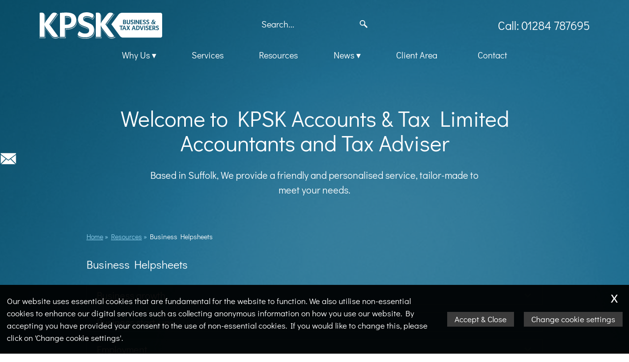

--- FILE ---
content_type: text/html; charset=UTF-8
request_url: https://kpsk.co.uk/resources/business-helpsheets/
body_size: 19002
content:
<!DOCTYPE html>
<!--
Copyright © 2026 | IRIS WebPortal | https://iriswebportal.co.uk
Version: 1.5.7
Package: Professional
-->
<html lang="en-GB">
    <head>
    	        <meta charset="UTF-8" />
        <meta name="viewport" content="width=device-width, initial-scale=1.0"/>
		<title>Business Helpsheets - KPSK Accounts &amp; Tax Limited</title>
        <style>
	@font-face {
	  font-family: "Didact Gothic";
	  font-style: normal;
	  font-weight:400;
	  font-display: swap;
	  src: url("https://kpsk.co.uk/wp-content/plugins/ow-plugin/fonts/Didact Gothic/Didact Gothic.woff") format("woff");
	}@font-face {
	  font-family: "Open Sans";
	  font-style: normal;
	  font-weight:400;
	  font-display: swap;
	  src: url("https://kpsk.co.uk/wp-content/plugins/ow-plugin/fonts/Open Sans/Open Sans.woff") format("woff");
	}</style><meta name='robots' content='index, follow, max-image-preview:large, max-snippet:-1, max-video-preview:-1' />
	<style>img:is([sizes="auto" i], [sizes^="auto," i]) { contain-intrinsic-size: 3000px 1500px }</style>
	
	<!-- This site is optimized with the Yoast SEO plugin v26.8 - https://yoast.com/product/yoast-seo-wordpress/ -->
	<link rel="canonical" href="https://kpsk.co.uk/resources/business-helpsheets/" />
	<meta property="og:locale" content="en_GB" />
	<meta property="og:type" content="article" />
	<meta property="og:title" content="Business Helpsheets - KPSK Accounts &amp; Tax Limited" />
	<meta property="og:url" content="https://kpsk.co.uk/resources/business-helpsheets/" />
	<meta property="og:site_name" content="KPSK Accounts &amp; Tax Limited" />
	<meta property="article:modified_time" content="2017-01-26T11:13:31+00:00" />
	<meta name="twitter:card" content="summary_large_image" />
	<script type="application/ld+json" class="yoast-schema-graph">{"@context":"https://schema.org","@graph":[{"@type":"WebPage","@id":"https://kpsk.co.uk/resources/business-helpsheets/","url":"https://kpsk.co.uk/resources/business-helpsheets/","name":"Business Helpsheets - KPSK Accounts &amp; Tax Limited","isPartOf":{"@id":"/#website"},"datePublished":"2016-08-23T11:36:12+00:00","dateModified":"2017-01-26T11:13:31+00:00","breadcrumb":{"@id":"https://kpsk.co.uk/resources/business-helpsheets/#breadcrumb"},"inLanguage":"en-GB","potentialAction":[{"@type":"ReadAction","target":["https://kpsk.co.uk/resources/business-helpsheets/"]}]},{"@type":"BreadcrumbList","@id":"https://kpsk.co.uk/resources/business-helpsheets/#breadcrumb","itemListElement":[{"@type":"ListItem","position":1,"name":"Home","item":"https://kpsk.co.uk/"},{"@type":"ListItem","position":2,"name":"Resources","item":"https://kpsk.co.uk/resources/"},{"@type":"ListItem","position":3,"name":"Business Helpsheets"}]},{"@type":"WebSite","@id":"/#website","url":"/","name":"KPSK Accounts &amp; Tax Limited","description":"KPSK Accounts &amp; Tax Limited","potentialAction":[{"@type":"SearchAction","target":{"@type":"EntryPoint","urlTemplate":"/?s={search_term_string}"},"query-input":{"@type":"PropertyValueSpecification","valueRequired":true,"valueName":"search_term_string"}}],"inLanguage":"en-GB"}]}</script>
	<!-- / Yoast SEO plugin. -->



<link rel='stylesheet' id='wp-block-library-css' href='https://kpsk.co.uk/wp-includes/css/dist/block-library/style.min.css?ver=6.8.3' type='text/css' media='all' />
<style id='classic-theme-styles-inline-css' type='text/css'>
/*! This file is auto-generated */
.wp-block-button__link{color:#fff;background-color:#32373c;border-radius:9999px;box-shadow:none;text-decoration:none;padding:calc(.667em + 2px) calc(1.333em + 2px);font-size:1.125em}.wp-block-file__button{background:#32373c;color:#fff;text-decoration:none}
</style>
<style id='global-styles-inline-css' type='text/css'>
:root{--wp--preset--aspect-ratio--square: 1;--wp--preset--aspect-ratio--4-3: 4/3;--wp--preset--aspect-ratio--3-4: 3/4;--wp--preset--aspect-ratio--3-2: 3/2;--wp--preset--aspect-ratio--2-3: 2/3;--wp--preset--aspect-ratio--16-9: 16/9;--wp--preset--aspect-ratio--9-16: 9/16;--wp--preset--color--black: #000000;--wp--preset--color--cyan-bluish-gray: #abb8c3;--wp--preset--color--white: #ffffff;--wp--preset--color--pale-pink: #f78da7;--wp--preset--color--vivid-red: #cf2e2e;--wp--preset--color--luminous-vivid-orange: #ff6900;--wp--preset--color--luminous-vivid-amber: #fcb900;--wp--preset--color--light-green-cyan: #7bdcb5;--wp--preset--color--vivid-green-cyan: #00d084;--wp--preset--color--pale-cyan-blue: #8ed1fc;--wp--preset--color--vivid-cyan-blue: #0693e3;--wp--preset--color--vivid-purple: #9b51e0;--wp--preset--gradient--vivid-cyan-blue-to-vivid-purple: linear-gradient(135deg,rgba(6,147,227,1) 0%,rgb(155,81,224) 100%);--wp--preset--gradient--light-green-cyan-to-vivid-green-cyan: linear-gradient(135deg,rgb(122,220,180) 0%,rgb(0,208,130) 100%);--wp--preset--gradient--luminous-vivid-amber-to-luminous-vivid-orange: linear-gradient(135deg,rgba(252,185,0,1) 0%,rgba(255,105,0,1) 100%);--wp--preset--gradient--luminous-vivid-orange-to-vivid-red: linear-gradient(135deg,rgba(255,105,0,1) 0%,rgb(207,46,46) 100%);--wp--preset--gradient--very-light-gray-to-cyan-bluish-gray: linear-gradient(135deg,rgb(238,238,238) 0%,rgb(169,184,195) 100%);--wp--preset--gradient--cool-to-warm-spectrum: linear-gradient(135deg,rgb(74,234,220) 0%,rgb(151,120,209) 20%,rgb(207,42,186) 40%,rgb(238,44,130) 60%,rgb(251,105,98) 80%,rgb(254,248,76) 100%);--wp--preset--gradient--blush-light-purple: linear-gradient(135deg,rgb(255,206,236) 0%,rgb(152,150,240) 100%);--wp--preset--gradient--blush-bordeaux: linear-gradient(135deg,rgb(254,205,165) 0%,rgb(254,45,45) 50%,rgb(107,0,62) 100%);--wp--preset--gradient--luminous-dusk: linear-gradient(135deg,rgb(255,203,112) 0%,rgb(199,81,192) 50%,rgb(65,88,208) 100%);--wp--preset--gradient--pale-ocean: linear-gradient(135deg,rgb(255,245,203) 0%,rgb(182,227,212) 50%,rgb(51,167,181) 100%);--wp--preset--gradient--electric-grass: linear-gradient(135deg,rgb(202,248,128) 0%,rgb(113,206,126) 100%);--wp--preset--gradient--midnight: linear-gradient(135deg,rgb(2,3,129) 0%,rgb(40,116,252) 100%);--wp--preset--font-size--small: 13px;--wp--preset--font-size--medium: 20px;--wp--preset--font-size--large: 36px;--wp--preset--font-size--x-large: 42px;--wp--preset--spacing--20: 0.44rem;--wp--preset--spacing--30: 0.67rem;--wp--preset--spacing--40: 1rem;--wp--preset--spacing--50: 1.5rem;--wp--preset--spacing--60: 2.25rem;--wp--preset--spacing--70: 3.38rem;--wp--preset--spacing--80: 5.06rem;--wp--preset--shadow--natural: 6px 6px 9px rgba(0, 0, 0, 0.2);--wp--preset--shadow--deep: 12px 12px 50px rgba(0, 0, 0, 0.4);--wp--preset--shadow--sharp: 6px 6px 0px rgba(0, 0, 0, 0.2);--wp--preset--shadow--outlined: 6px 6px 0px -3px rgba(255, 255, 255, 1), 6px 6px rgba(0, 0, 0, 1);--wp--preset--shadow--crisp: 6px 6px 0px rgba(0, 0, 0, 1);}:where(.is-layout-flex){gap: 0.5em;}:where(.is-layout-grid){gap: 0.5em;}body .is-layout-flex{display: flex;}.is-layout-flex{flex-wrap: wrap;align-items: center;}.is-layout-flex > :is(*, div){margin: 0;}body .is-layout-grid{display: grid;}.is-layout-grid > :is(*, div){margin: 0;}:where(.wp-block-columns.is-layout-flex){gap: 2em;}:where(.wp-block-columns.is-layout-grid){gap: 2em;}:where(.wp-block-post-template.is-layout-flex){gap: 1.25em;}:where(.wp-block-post-template.is-layout-grid){gap: 1.25em;}.has-black-color{color: var(--wp--preset--color--black) !important;}.has-cyan-bluish-gray-color{color: var(--wp--preset--color--cyan-bluish-gray) !important;}.has-white-color{color: var(--wp--preset--color--white) !important;}.has-pale-pink-color{color: var(--wp--preset--color--pale-pink) !important;}.has-vivid-red-color{color: var(--wp--preset--color--vivid-red) !important;}.has-luminous-vivid-orange-color{color: var(--wp--preset--color--luminous-vivid-orange) !important;}.has-luminous-vivid-amber-color{color: var(--wp--preset--color--luminous-vivid-amber) !important;}.has-light-green-cyan-color{color: var(--wp--preset--color--light-green-cyan) !important;}.has-vivid-green-cyan-color{color: var(--wp--preset--color--vivid-green-cyan) !important;}.has-pale-cyan-blue-color{color: var(--wp--preset--color--pale-cyan-blue) !important;}.has-vivid-cyan-blue-color{color: var(--wp--preset--color--vivid-cyan-blue) !important;}.has-vivid-purple-color{color: var(--wp--preset--color--vivid-purple) !important;}.has-black-background-color{background-color: var(--wp--preset--color--black) !important;}.has-cyan-bluish-gray-background-color{background-color: var(--wp--preset--color--cyan-bluish-gray) !important;}.has-white-background-color{background-color: var(--wp--preset--color--white) !important;}.has-pale-pink-background-color{background-color: var(--wp--preset--color--pale-pink) !important;}.has-vivid-red-background-color{background-color: var(--wp--preset--color--vivid-red) !important;}.has-luminous-vivid-orange-background-color{background-color: var(--wp--preset--color--luminous-vivid-orange) !important;}.has-luminous-vivid-amber-background-color{background-color: var(--wp--preset--color--luminous-vivid-amber) !important;}.has-light-green-cyan-background-color{background-color: var(--wp--preset--color--light-green-cyan) !important;}.has-vivid-green-cyan-background-color{background-color: var(--wp--preset--color--vivid-green-cyan) !important;}.has-pale-cyan-blue-background-color{background-color: var(--wp--preset--color--pale-cyan-blue) !important;}.has-vivid-cyan-blue-background-color{background-color: var(--wp--preset--color--vivid-cyan-blue) !important;}.has-vivid-purple-background-color{background-color: var(--wp--preset--color--vivid-purple) !important;}.has-black-border-color{border-color: var(--wp--preset--color--black) !important;}.has-cyan-bluish-gray-border-color{border-color: var(--wp--preset--color--cyan-bluish-gray) !important;}.has-white-border-color{border-color: var(--wp--preset--color--white) !important;}.has-pale-pink-border-color{border-color: var(--wp--preset--color--pale-pink) !important;}.has-vivid-red-border-color{border-color: var(--wp--preset--color--vivid-red) !important;}.has-luminous-vivid-orange-border-color{border-color: var(--wp--preset--color--luminous-vivid-orange) !important;}.has-luminous-vivid-amber-border-color{border-color: var(--wp--preset--color--luminous-vivid-amber) !important;}.has-light-green-cyan-border-color{border-color: var(--wp--preset--color--light-green-cyan) !important;}.has-vivid-green-cyan-border-color{border-color: var(--wp--preset--color--vivid-green-cyan) !important;}.has-pale-cyan-blue-border-color{border-color: var(--wp--preset--color--pale-cyan-blue) !important;}.has-vivid-cyan-blue-border-color{border-color: var(--wp--preset--color--vivid-cyan-blue) !important;}.has-vivid-purple-border-color{border-color: var(--wp--preset--color--vivid-purple) !important;}.has-vivid-cyan-blue-to-vivid-purple-gradient-background{background: var(--wp--preset--gradient--vivid-cyan-blue-to-vivid-purple) !important;}.has-light-green-cyan-to-vivid-green-cyan-gradient-background{background: var(--wp--preset--gradient--light-green-cyan-to-vivid-green-cyan) !important;}.has-luminous-vivid-amber-to-luminous-vivid-orange-gradient-background{background: var(--wp--preset--gradient--luminous-vivid-amber-to-luminous-vivid-orange) !important;}.has-luminous-vivid-orange-to-vivid-red-gradient-background{background: var(--wp--preset--gradient--luminous-vivid-orange-to-vivid-red) !important;}.has-very-light-gray-to-cyan-bluish-gray-gradient-background{background: var(--wp--preset--gradient--very-light-gray-to-cyan-bluish-gray) !important;}.has-cool-to-warm-spectrum-gradient-background{background: var(--wp--preset--gradient--cool-to-warm-spectrum) !important;}.has-blush-light-purple-gradient-background{background: var(--wp--preset--gradient--blush-light-purple) !important;}.has-blush-bordeaux-gradient-background{background: var(--wp--preset--gradient--blush-bordeaux) !important;}.has-luminous-dusk-gradient-background{background: var(--wp--preset--gradient--luminous-dusk) !important;}.has-pale-ocean-gradient-background{background: var(--wp--preset--gradient--pale-ocean) !important;}.has-electric-grass-gradient-background{background: var(--wp--preset--gradient--electric-grass) !important;}.has-midnight-gradient-background{background: var(--wp--preset--gradient--midnight) !important;}.has-small-font-size{font-size: var(--wp--preset--font-size--small) !important;}.has-medium-font-size{font-size: var(--wp--preset--font-size--medium) !important;}.has-large-font-size{font-size: var(--wp--preset--font-size--large) !important;}.has-x-large-font-size{font-size: var(--wp--preset--font-size--x-large) !important;}
:where(.wp-block-post-template.is-layout-flex){gap: 1.25em;}:where(.wp-block-post-template.is-layout-grid){gap: 1.25em;}
:where(.wp-block-columns.is-layout-flex){gap: 2em;}:where(.wp-block-columns.is-layout-grid){gap: 2em;}
:root :where(.wp-block-pullquote){font-size: 1.5em;line-height: 1.6;}
</style>
<link rel='stylesheet' id='theme-styles-css' href='https://kpsk.co.uk/wp-content/themes/template-8/style.css' type='text/css' media='all' />
<link rel="icon" href="https://kpsk.co.uk/wp-content/uploads/2024/01/cropped-favicon-32x32.png" sizes="32x32" />
<link rel="icon" href="https://kpsk.co.uk/wp-content/uploads/2024/01/cropped-favicon-192x192.png" sizes="192x192" />
<link rel="apple-touch-icon" href="https://kpsk.co.uk/wp-content/uploads/2024/01/cropped-favicon-180x180.png" />
<meta name="msapplication-TileImage" content="https://kpsk.co.uk/wp-content/uploads/2024/01/cropped-favicon-270x270.png" />
    </head>
<body >
<div id="skiptocontent"><a href="#navigation">skip to navigation</a><a href="#maincontent">skip to main content</a></div><header>
	<div class="container">		
		<div class="row" id="row-logo">
			<div class="col-md-12">
				<div class="row" id="row-logo-search">
                    <div class="col-xs-12" id="row-mobile-telephone">
					<p>Call: 01284 787695<span id="menu-toggle">MENU &#9776;</span></p>	
						<nav id="" class="nav-menu">
							<ul id="menu-mobile-menu" class=""><li id="menu-item-1631" class="menu-item menu-item-type-post_type menu-item-object-page menu-item-1631"><a href="https://kpsk.co.uk/why-us/">Why Us</a></li>
<li id="menu-item-1632" class="menu-item menu-item-type-post_type menu-item-object-page menu-item-1632"><a href="https://kpsk.co.uk/services/">Services</a></li>
<li id="menu-item-1633" class="menu-item menu-item-type-post_type menu-item-object-page current-page-ancestor menu-item-1633"><a href="https://kpsk.co.uk/resources/">Resources</a></li>
<li id="menu-item-1634" class="menu-item menu-item-type-post_type menu-item-object-page menu-item-1634"><a href="https://kpsk.co.uk/news/">News</a></li>
<li id="menu-item-1635" class="menu-item menu-item-type-post_type menu-item-object-page menu-item-1635"><a href="https://kpsk.co.uk/client-area/">Client Area</a></li>
<li id="menu-item-1636" class="menu-item menu-item-type-post_type menu-item-object-page menu-item-1636"><a href="https://kpsk.co.uk/contact/">Contact</a></li>
</ul>						</nav>
                    </div>
            		<div class="col-xs-12 col-md-4">
						<a href="/"><img src="https://kpsk.co.uk/wp-content/themes/template-8/img/logo.svg" alt="KPSK Accounts & Tax Limited Logo" id="logo" class=""  /></a>					</div>
            		<div class="col-xs-12 col-md-4">
            			
<form role="search" method="get" id="form-search" action="https://kpsk.co.uk/">
	<input type="search" placeholder="Search..." value="" name="s" autocomplete="off"/>
	<button type="submit" id="search-button"><svg class="svg" viewBox="0 0 512 512"><path d="M180,0A180,180,0,1,0,360,180,180,180,0,0,0,180,0Zm0,304A124,124,0,1,1,304,180,124,124,0,0,1,180,304Z"/><path d="M512,455l-57,57L275,332l57-57Z"/></svg></button>
</form>
					</div>
                    <div class="col-md-4" id="row-telephone">
                        <p>Call: 01284 787695</p>
                    </div>
				</div>
			</div>
		</div>
		<div class="row" id="row-navigation">
            <div class="col-xs-12 col-md-10">
				<nav id="navigation" class="nav-menu">
					<ul id="menu-main-navigation" class=""><li id="menu-item-41" class="menu-item menu-item-type-post_type menu-item-object-page menu-item-has-children menu-item-41"><a href="https://kpsk.co.uk/why-us/">Why Us</a>
<ul class="sub-menu">
	<li id="menu-item-1179" class="menu-item menu-item-type-post_type menu-item-object-page menu-item-1179"><a href="https://kpsk.co.uk/why-us/about-us/">About Us</a></li>
	<li id="menu-item-45" class="menu-item menu-item-type-post_type menu-item-object-page menu-item-45"><a href="https://kpsk.co.uk/why-us/meet-the-team/">Meet The Team</a></li>
	<li id="menu-item-1218" class="menu-item menu-item-type-post_type menu-item-object-page menu-item-1218"><a href="https://kpsk.co.uk/why-us/what-our-clients-say/">What Our Clients Say</a></li>
	<li id="menu-item-1217" class="menu-item menu-item-type-post_type menu-item-object-page menu-item-1217"><a href="https://kpsk.co.uk/why-us/our-promises/">Our Promises</a></li>
	<li id="menu-item-1653" class="menu-item menu-item-type-post_type menu-item-object-page menu-item-1653"><a href="https://kpsk.co.uk/why-us/faq/">Frequently Asked Questions</a></li>
</ul>
</li>
<li id="menu-item-1386" class="menu-item menu-item-type-post_type menu-item-object-page menu-item-1386"><a href="https://kpsk.co.uk/services/">Services</a></li>
<li id="menu-item-38" class="menu-item menu-item-type-post_type menu-item-object-page current-page-ancestor menu-item-38"><a href="https://kpsk.co.uk/resources/">Resources</a></li>
<li id="menu-item-1003" class="menu-item menu-item-type-post_type menu-item-object-page menu-item-has-children menu-item-1003"><a href="https://kpsk.co.uk/news/">News</a>
<ul class="sub-menu">
	<li id="menu-item-998" class="menu-item menu-item-type-post_type menu-item-object-page menu-item-998"><a href="https://kpsk.co.uk/news/practice-news/">Practice News</a></li>
	<li id="menu-item-1654" class="menu-item menu-item-type-post_type menu-item-object-page menu-item-1654"><a href="https://kpsk.co.uk/news/tax-news/">Tax Tips and News</a></li>
</ul>
</li>
<li id="menu-item-1417" class="menu-item menu-item-type-post_type menu-item-object-page menu-item-1417"><a href="https://kpsk.co.uk/client-area/">Client Area</a></li>
<li id="menu-item-1230" class="menu-item menu-item-type-post_type menu-item-object-page menu-item-1230"><a href="https://kpsk.co.uk/contact/">Contact</a></li>
</ul>				</nav>
    		</div>
    	</div>  
    </div>
	
</header><div class="container-fluid re-position">
	<div class="row">
		<div class="col-xs-12 no-gutter no-position">
			<section id="banner">
				<ul id="social-icons-list">
	<li></li>
	<li></li>
	<li></li>
	<li></li>
	<li class="email-social-icon"><script id="sMTc2OTA">sMTc2OTA.outerHTML=atob('[base64]')</script></li>
</ul>				<div class="banner" id="banner-1">
					<div class="banner-text">
                        <h2>Welcome to KPSK Accounts & Tax Limited<br/>Accountants and Tax Adviser</h2> 
                        <p>Based in Suffolk, We provide a friendly and personalised service, tailor-made to meet your needs.</p>          
                     </div>
                </div>
			</section>
		</div>
	</div>
</div><main id="maincontent">
	<div class="container">
        <section class="row">
            <div class="col-md-10 col-md-offset-1">
            	<p id="breadcrumbs"><span><span><a href="https://kpsk.co.uk/">Home</a></span> » <span><a href="https://kpsk.co.uk/resources/">Resources</a></span> » <span class="breadcrumb_last" aria-current="page">Business Helpsheets</span></span></p>            </div>
        </section>
        <section class="row">
            <div class="col-md-10 col-md-offset-1">
				                    <h1 class="page-title">Business Helpsheets</h1>
                    <ul class="accordian"><li data-type="accordian"><h2>Business growth</h2><ul><li><a href="https://kpsk.co.uk/resources/business-helpsheets/?hs=47">Managing Your Business the McDonald's Way</a></li><li><a href="https://kpsk.co.uk/resources/business-helpsheets/?hs=48">The Power of Risk Reversal</a></li><li><a href="https://kpsk.co.uk/resources/business-helpsheets/?hs=49">How to Find Your Best Selling Price</a></li><li><a href="https://kpsk.co.uk/resources/business-helpsheets/?hs=50">Probability Chart of Results of Test Mailings</a></li><li><a href="https://kpsk.co.uk/resources/business-helpsheets/?hs=51">Proven Referral Systems</a></li><li><a href="https://kpsk.co.uk/resources/business-helpsheets/?hs=52">Mad Marketing Ideas</a></li><li><a href="https://kpsk.co.uk/resources/business-helpsheets/?hs=53">Email Marketing Law</a></li></ul></li><li data-type="accordian"><h2>Business start-ups</h2><ul><li><a href="https://kpsk.co.uk/resources/business-helpsheets/?hs=33">Top Tips to Consider When Starting a Business</a></li><li><a href="https://kpsk.co.uk/resources/business-helpsheets/?hs=34">Writing a Business Plan</a></li><li><a href="https://kpsk.co.uk/resources/business-helpsheets/?hs=35">Franchising</a></li><li><a href="https://kpsk.co.uk/resources/business-helpsheets/?hs=36">How to Get a Grant</a></li><li><a href="https://kpsk.co.uk/resources/business-helpsheets/?hs=37">Which Business Structure Should You Use?</a></li><li><a href="https://kpsk.co.uk/resources/business-helpsheets/?hs=38">The 5 Key Qualities Needed to Succeed in Business</a></li><li><a href="https://kpsk.co.uk/resources/business-helpsheets/?hs=39">How to Raise Finance</a></li></ul></li><li data-type="accordian"><h2>Employment</h2><ul><li><a href="https://kpsk.co.uk/resources/business-helpsheets/?hs=43">Health and Safety for Employers</a></li><li><a href="https://kpsk.co.uk/resources/business-helpsheets/?hs=44">Working Time and Minimum Wage Regulations</a></li><li><a href="https://kpsk.co.uk/resources/business-helpsheets/?hs=45">Employee Dismissal Procedures</a></li><li><a href="https://kpsk.co.uk/resources/business-helpsheets/?hs=46">Employment Age Discrimination</a></li></ul></li><li data-type="accordian"><h2>Limited companies</h2><ul><li><a href="https://kpsk.co.uk/resources/business-helpsheets/?hs=40">Role and Duties of a Company Secretary</a></li><li><a href="https://kpsk.co.uk/resources/business-helpsheets/?hs=41">Directors Responsibilities</a></li><li><a href="https://kpsk.co.uk/resources/business-helpsheets/?hs=42">What to Put on Your Company Letterhead, Websites and Emails</a></li></ul></li><li data-type="accordian"><h2>Miscellaneous</h2><ul><li><a href="https://kpsk.co.uk/resources/business-helpsheets/?hs=54">Risk Issues and Insurance for Your Business</a></li><li><a href="https://kpsk.co.uk/resources/business-helpsheets/?hs=55">Preparing for Your Year End Accounts</a></li><li><a href="https://kpsk.co.uk/resources/business-helpsheets/?hs=56">How to Choose the Right Accounting Software</a></li><li><a href="https://kpsk.co.uk/resources/business-helpsheets/?hs=57">Tax on your private pension contributions</a></li><li><a href="https://kpsk.co.uk/resources/business-helpsheets/?hs=64">The Essentials of Factoring and Invoice Discounting</a></li></ul></li></ul>
				       				<ul class="post-page-controls">
		<li id="previous-page">
					</li>
		<li id="page-count">
					</li>
		<li id="next-page">
					</li>
	</ul>
        	</div>
		</section>
    </div>
</main>
<div class="container">
	<div class="row" id="row-projects">
		<div class="col-md-10">
			<div class="row">
				<div class="col-xs-12 col-sm-3">
											<div class="col-projects">
							<a href="https://kpsk.co.uk/contact/request-a-callback/" class="icon"><svg class="svg" id="b370ef1a-8cd1-495c-acc2-fc9670069591" data-name="Layer 1" xmlns="http://www.w3.org/2000/svg" viewBox="0 0 125.44872 124"><title>request-a-callback</title><path d="M-195.26692,282.22632a12.95967,12.95967,0,0,1,12.9587,12.93283,12.95424,12.95424,0,0,1-12.9587,12.907,12.94871,12.94871,0,0,1-12.93283-12.907A12.95416,12.95416,0,0,1-195.26692,282.22632Zm0,31.01293a18.12591,18.12591,0,0,0,18.13183-18.0801,18.10931,18.10931,0,0,0-18.13183-18.0801,18.10376,18.10376,0,0,0-18.106,18.0801A18.12038,18.12038,0,0,0-195.26692,313.23925Z" transform="translate(219.76194 -230.57259)" fill="#fff" fill-rule="evenodd"/><path d="M-197.69829,318.41239c-12.85524,0-22.06341,10.42386-22.06341,23.25323V351.986c0,1.42261-.05173,2.58657,1.37088,2.58657s3.80225-1.164,3.80225-2.58657v-10.3204c0-9.98415,6.88027-18.106,16.89028-18.106,9.98415,0,19.32165,8.12182,19.32165,18.106V351.986c0,1.42261-.0776,2.58657,1.345,2.58657s3.82812-1.164,3.82812-2.58657v-10.3204C-173.2035,328.83625-184.86892,318.41239-197.69829,318.41239Z" transform="translate(219.76194 -230.57259)" fill="#fff"/><circle cx="86.62435" cy="38.74677" r="3.87985" fill="#fff"/><circle cx="69.81167" cy="38.74677" r="3.87985" fill="#fff"/><path d="M-115.03162,269.31935a3.87465,3.87465,0,0,0-3.87985-3.87985,3.89124,3.89124,0,0,0-3.87985,3.87985,3.89124,3.89124,0,0,0,3.87985,3.87985A3.87465,3.87465,0,0,0-115.03162,269.31935Z" transform="translate(219.76194 -230.57259)" fill="#fff"/><path d="M-134.37914,230.57259a38.82381,38.82381,0,0,0-38.82436,38.74677v5.17313c0,1.42261-.0776,2.58657,1.345,2.58657s3.82812-1.164,3.82812-2.58657v-5.17313a33.65758,33.65758,0,0,1,33.65123-33.5995c18.54568,0,34.89278,15.028,34.89278,33.54777a33.65212,33.65212,0,0,1-33.65123,33.57363h-25.89153a2.55034,2.55034,0,0,0-2.58657,2.53484,2.639,2.639,0,0,0,2.58657,2.6383h25.89153a38.82381,38.82381,0,0,0,38.82436-38.74677C-94.31322,247.90258-112.96237,230.57259-134.37914,230.57259Z" transform="translate(219.76194 -230.57259)" fill="#fff"/></svg></a>
							<h2>Request a callback</h2>
							<p>Let us know and we will be happy to call you back.</p>
						</div>
									</div>
				<div class="col-xs-12 col-sm-3">
											<div class="col-projects">
							<a href="https://kpsk.co.uk/contact/" class="icon"><svg class="svg" id="347bb17c-0bbf-4fec-bfdd-67af7e478d2c" data-name="Layer 1" xmlns="http://www.w3.org/2000/svg" viewBox="0 0 124.10019 124"><title>get-in-touch</title><path d="M-487.27,345.93636a5.18186,5.18186,0,0,1-5.16667,5.16667H-595.77a5.18186,5.18186,0,0,1-5.16667-5.16667V281.5597l15.5-10.12667v15.37083l-6.45833-3.72c-1.24-.72333-3.69417-0.31-4.4175.93a2.61005,2.61005,0,0,0,.95583,3.53917l49.10917,28.365a2.15924,2.15924,0,0,0,.51667.20667,2.07316,2.07316,0,0,0,.775.155,2.10514,2.10514,0,0,0,.80083-0.155,3.76646,3.76646,0,0,0,.49083-0.18083l49.135-28.39083a2.602,2.602,0,0,0,.93-3.53917c-0.72333-1.24-1.4725-1.65333-2.7125-.93l-6.45833,3.72V271.433l15.5,10.12667v64.37667Zm-87.83333-108.5h62c2.84167,0,5.16667,1.1625,5.16667,4.00417v48.36l-35.31417,20.925-37.01917-20.925V242.603A5.18186,5.18186,0,0,1-575.10338,237.43636ZM-482.465,277.9947l-20.305-12.71V242.603a10.347,10.347,0,0,0-10.33333-10.33333h-62A10.347,10.347,0,0,0-585.43671,242.603V265.2847l-18.62583,12.71c-0.72333.465-2.04083,1.29167-2.04083,2.14417v65.7975A10.347,10.347,0,0,0-595.77,356.2697h103.33333a10.347,10.347,0,0,0,10.33333-10.33333v-65.7975C-482.10338,279.28636-481.71588,278.4597-482.465,277.9947Z" transform="translate(606.10338 -232.2697)" fill="#fff" fill-rule="evenodd"/><path d="M-563.03921,252.93636h36.1925a2.59093,2.59093,0,0,0,2.58333-2.58333,2.59093,2.59093,0,0,0-2.58333-2.58333h-36.1925c-1.44667,0-2.58333,2.325-2.58333,3.74583S-564.48588,252.93636-563.03921,252.93636Z" transform="translate(606.10338 -232.2697)" fill="#fff"/><path d="M-563.03921,265.853h36.1925a2.59093,2.59093,0,0,0,2.58333-2.58333,2.59093,2.59093,0,0,0-2.58333-2.58333h-36.1925c-1.44667,0-2.58333,2.325-2.58333,3.77167C-565.62255,265.87886-564.48588,265.853-563.03921,265.853Z" transform="translate(606.10338 -232.2697)" fill="#fff"/></svg></a>
							<h2>Get in touch</h2>
							<p>Simple way to contact us. Just fill in a simple form.</p>
						</div>
									</div>
				<div class="col-xs-12 col-sm-3">
											<div class="col-projects">
							<a href="https://kpsk.co.uk/contact/free-consultation/" class="icon"><svg class="svg" id="5da0b209-814c-4644-9526-01c7695200b6" data-name="Layer 1" xmlns="http://www.w3.org/2000/svg" viewBox="0 0 136.17983 124"><title>free-consultation</title><path d="M-700.86679,263.22416a38.2329,38.2329,0,0,0-11.03751-16.17456,38.14411,38.14411,0,0,0-17.574-8.646,38.439,38.439,0,0,0-7.42021-.72157,38.05151,38.05151,0,0,0-20.47868,5.95427,38.30935,38.30935,0,0,0-9.58033,8.6872,38.30694,38.30694,0,0,0-9.57352-8.67051,38.05417,38.05417,0,0,0-20.46534-5.94565h-0.00014a38.31073,38.31073,0,0,0-17.59378,4.32983,38.38325,38.38325,0,0,0-13.65115,11.9091,36.48949,36.48949,0,0,0-6.46966,16.91546,46.13339,46.13339,0,0,0,1.44661,17.1614c3.14988,11.90312,10.12186,22.76031,15.416,29.77232,11.51105,15.246,27.33845,29.08467,48.3866,42.3072l2.51437,1.57939,2.51451-1.57939c25.89-16.2641,43.961-33.43551,55.245-52.49565,6.48967-10.96174,9.87035-20.72726,10.336-29.85449A37.87581,37.87581,0,0,0-700.86679,263.22416Zm-66.08049,87.27363c-18.80433-12.109-33.00562-24.68991-43.35618-38.39918-4.78363-6.33577-11.06448-16.07515-13.8216-26.494a36.76025,36.76025,0,0,1-1.19622-13.64281,27.135,27.135,0,0,1,4.81366-12.57811,28.89045,28.89045,0,0,1,10.27882-8.95859,28.81664,28.81664,0,0,1,13.23239-3.26361,28.6136,28.6136,0,0,1,15.38959,4.46789,28.818,28.818,0,0,1,10.409,11.62241l4.24864,8.6605,4.24113-8.66412a28.81531,28.81531,0,0,1,10.40951-11.63757,28.61307,28.61307,0,0,1,15.4-4.47429,28.97085,28.97085,0,0,1,5.59126.54291,28.67536,28.67536,0,0,1,13.206,6.51025,28.76513,28.76513,0,0,1,8.31265,12.16185,28.47321,28.47321,0,0,1,1.49458,10.91975c-0.38539,7.56035-3.33911,15.9079-9.02922,25.51951C-727.46032,319.913-743.71038,335.53962-766.94728,350.4978Z" transform="translate(834.97808 -237.68199)" fill="#fff"/></svg></a>
							<h2>Free Consultation</h2>
							<p>We will offer as much advice as we can.</p>
						</div>
						
				</div>
                <div class="col-xs-12 col-sm-3">
											<div class="col-projects">
							<a href="https://kpsk.co.uk/services/" class="icon" id="service-icon"><svg class="svg" id="5735fd81-8351-4ffa-b3b7-7152617712d5" data-name="Layer 1" xmlns="http://www.w3.org/2000/svg" viewBox="0 0 123.61041 124.0016"><title>our-services</title><path d="M-331.37069,293.57525a17.19827,17.19827,0,0,1-17.17279-17.22162,17.2004,17.2004,0,0,1,17.17279-17.2315,17.20248,17.20248,0,0,1,17.18265,17.2315A17.20035,17.20035,0,0,1-331.37069,293.57525Zm44.02623-14.4535v-5.53623l-9.86795-2.7088-1.84346-6.9104,7.19641-7.296-2.76027-4.79477-9.89752,2.60993-5.04734-5.06169,2.59268-9.92566-4.77132-2.76811-7.27527,7.21687-6.8908-1.8487-2.70112-9.896H-334.131l-2.70112,9.896-6.8908,1.8487-7.26541-7.21687-4.78117,2.76811,2.59268,9.92566-5.04734,5.06169-9.88766-2.60993-2.76026,4.79477,7.18655,7.296-1.528,6.9104-9.86795,2.7088v5.53623l9.86795,2.69891,1.528,6.92028-7.18655,7.28607,2.76026,4.79477,9.88766-2.6,5.04734,5.06169-2.59268,9.91578,4.78117,2.76811,7.26541-7.207,6.8908,1.53235,2.70112,9.896h5.52053l2.70112-9.896,6.8908-1.53235,7.27527,7.207,4.77132-2.76811-2.59268-9.91578,5.04734-5.06169,9.89752,2.6,2.76027-4.79477-7.19641-7.28607,1.84346-6.92028Z" transform="translate(408.95487 -230.20223)" fill="none" stroke="#fff" stroke-miterlimit="10" stroke-width="4" fill-rule="evenodd"/><path d="M-382.95807,336.31293a8.21571,8.21571,0,0,1-8.21179-8.22525,8.21571,8.21571,0,0,1,8.21179-8.22525,8.20731,8.20731,0,0,1,8.20193,8.22525A8.20731,8.20731,0,0,1-382.95807,336.31293Zm16.76861-9.24352a16.6876,16.6876,0,0,0-1.74488-6.515l4.15026-6.63358-5.04734-5.06169-6.62464,4.16206a16.51977,16.51977,0,0,0-6.48662-1.74984l-3.99253-6.92028-6.8908,1.85859v7.23664a16.80376,16.80376,0,0,0-4.7516,4.76511h-7.20626l-1.84346,6.9104,6.90066,3.98411a16.84913,16.84913,0,0,0,1.735,6.515l-4.1404,6.63358,5.04734,5.06169,6.61478-4.15217a16.727,16.727,0,0,0,6.49648,1.74l2.987,6.92028,6.8908-1.8487v-8.21536a16.80375,16.80375,0,0,0,4.7516-4.76511h8.20193l1.85332-6.9104Z" transform="translate(408.95487 -230.20223)" fill="none" stroke="#fff" stroke-miterlimit="10" stroke-width="4" fill-rule="evenodd"/></svg></a>
							<h2>Our services</h2>
							<p>Find out details about what we can do for you.</p>
						</div>
						
				</div>
			</div>
		</div>
	</div>
</div>	<div class="container">
		<div class="row" id="row-newsletter">
			<div class="col-xs-12">
                <h4>Keep up to date</h4>
				<p>Why not sign up to our newsletter and keep up to date with all thats happening @KPSK Accounts & Tax Limited.</p>
                <p><small>Please read our <a href="/privacy-policy/">Privacy Policy</a> before signing up</small></p>
                <form id="form-newsletter" class="form" method="post" action="https://webportalemailmarketer.co.uk/form.php?form=1259" onsubmit="return CheckForm1259(this);">
   <input type="text" name="CustomFields[5503]" id="CustomFields_5503_1259" value="" placeholder="Name">
    <input type="text" name="email" value="" placeholder="Email" />
	<input type="hidden" name="format" value="h" />
    <input type="hidden" name="website" value="" id="website" />
    <input type="submit" name="newsletter-submit" value="Subscribe" />
</form>

<script>
function CheckMultiple1259(frm, name) {
			for (var i=0; i < frm.length; i++)
			{
				fldObj = frm.elements[i];
				fldId = fldObj.id;
				if (fldId) {
					var fieldnamecheck=fldObj.id.indexOf(name);
					if (fieldnamecheck != -1) {
						if (fldObj.checked) {
							return true;
						}
					}
				}
			}
			return false;
		}
		function CheckForm1259(f) {
			var email_re = /[a-z0-9!#$%&'*+\/=?^_`{|}~-]+(?:\.[a-z0-9!#$%&'*+\/=?^_`{|}~-]+)*@(?:[a-z0-9](?:[a-z0-9-]*[a-z0-9])?\.)+[a-z0-9](?:[a-z0-9-]*[a-z0-9])?/i;
			if (!email_re.test(f.email.value)) {
				alert("Please enter your email address.");
				f.email.focus();
				return false;
			}
		
						if (f.format.selectedIndex == -1) {
							alert("Please choose a format to receive your email campaigns in");
							f.format.focus();
							return false;
						}
					
			var fname = "CustomFields_5503_1259";
			var fld = document.getElementById(fname);
			if (fld.value == "") {
				alert("Please enter a value for field  First Name ");
				fld.focus();
				return false;
			}
		
				return true;
			}
</script>	
			</div>
		</div>
	</div>
<div class="container">
	<div class="row justify-content-center" id="row-projects">
		<div class="col-md-12">
			<div class="row">
                <div class="clientarea-box">
				    <a href="https://kpsk.co.uk/client-area/iris-openspace/"><svg class="svg" xmlns="http://www.w3.org/2000/svg" viewBox="0 0 610.87 112.06" id="openspace-logo"><title>iris-openspace-logo</title><rect y="19.02" width="230.37" height="71.95" fill="none"/><path d="M57,20.61a.61.61,0,0,1,.61-.61H71.78a.61.61,0,0,1,.61.61V89.34a.62.62,0,0,1-.61.61H57.61a.61.61,0,0,1-.61-.61Z" transform="translate(-1.54)" fill="#fff"/><rect x="27.3" y="44.46" width="15.39" height="45.46" rx="0.61" ry="0.61" fill="#fff"/><path d="M1.54,67.84a.61.61,0,0,1,.61-.61H16.32a.61.61,0,0,1,.61.61V89.35a.61.61,0,0,1-.61.61H2.16a.61.61,0,0,1-.61-.61Z" transform="translate(-1.54)" fill="#fff"/><rect x="151.98" y="20.01" width="15.39" height="69.95" rx="0.61" ry="0.61" fill="#fff"/><path d="M145,89.45,128.27,65c8.89-3.3,15-10.39,15-21.69v-.2c0-6.6-2.1-12.09-6-16-4.6-4.59-11.49-7.09-20.38-7.09H85.51a.62.62,0,0,0-.61.61V89.35a.62.62,0,0,0,.61.61H99.67a.61.61,0,0,0,.61-.61s0-21.55,0-21.77h12.09l15,22.38h17.37c.33,0,.46-.23.26-.51M100.34,54l.08-20.08h15.15c7.49,0,12.09,3.4,12.09,10v.2c0,5.9-4.29,9.89-11.79,9.89Z" transform="translate(-1.54)" fill="#fff"/><path d="M209.73,48.09c-12.09-3.09-15.09-4.6-15.09-9.19v-.2c0-3.4,3.1-6.1,9-6.1,5.54,0,11.26,2.29,17.07,6.14l.71.48a.62.62,0,0,0,.71-.18l7.44-10.75h0a.56.56,0,0,0-.08-.62v0l-.63-.48-.07,0h0A40.55,40.55,0,0,0,203.84,19c-14.29,0-24.48,8.39-24.48,21.08v.2c0,13.89,9.09,17.79,23.18,21.38,11.69,3,14.09,5,14.09,8.89v.2c0,4.1-3.8,6.6-10.09,6.6-7.65,0-14-3-20.08-7.85l-.41-.33a.61.61,0,0,0-.72.11l-8.44,10.07a.62.62,0,0,0,0,.7l.66.56A44.57,44.57,0,0,0,206.24,91c15.09,0,25.68-7.79,25.68-21.68v-.2c0-12.19-8-17.29-22.18-21" transform="translate(-1.54)" fill="#fff"/><line x1="268" x2="268" y2="112.06" fill="#fff" stroke="#fff" stroke-width="2.11"/><path d="M343.29,54.8q0,10.13-5.12,15.94t-14.25,5.8q-9.33,0-14.39-5.7t-5.07-16.1q0-10.31,5.08-16T324,33.08q9.1,0,14.21,5.77T343.29,54.8Zm-33.64,0q0,8.58,3.65,13t10.61,4.43q7,0,10.6-4.42t3.58-13q0-8.52-3.57-12.92T324,37.47q-7,0-10.67,4.43T309.65,54.8Z" transform="translate(-1.54)" fill="#fff"/><path d="M366.7,76.54a13.69,13.69,0,0,1-5.64-1.14,10.61,10.61,0,0,1-4.29-3.51h-.35a42.18,42.18,0,0,1,.35,5.25v13H352V44.32h3.9l.66,4.33h.23a11.13,11.13,0,0,1,4.3-3.75,13.09,13.09,0,0,1,5.63-1.15q6.3,0,9.72,4.3t3.42,12.07q0,7.8-3.48,12.11A11.72,11.72,0,0,1,366.7,76.54ZM366,47.81q-4.85,0-7,2.69T356.77,59v1.07q0,6.67,2.22,9.54t7.13,2.87a7.42,7.42,0,0,0,6.43-3.32q2.32-3.32,2.32-9.15T372.55,51A7.65,7.65,0,0,0,366,47.81Z" transform="translate(-1.54)" fill="#fff"/><path d="M401.58,76.54q-7,0-11.07-4.27T386.45,60.4q0-7.65,3.77-12.16a12.51,12.51,0,0,1,10.12-4.5,11.94,11.94,0,0,1,9.41,3.91q3.46,3.91,3.46,10.32v3h-21.8q.14,5.57,2.81,8.46a9.74,9.74,0,0,0,7.52,2.89,25.48,25.48,0,0,0,10.11-2.14v4.27a25.37,25.37,0,0,1-4.81,1.57A27,27,0,0,1,401.58,76.54Zm-1.3-28.79a7.83,7.83,0,0,0-6.08,2.48,11.44,11.44,0,0,0-2.67,6.87h16.54q0-4.53-2-6.94A7.12,7.12,0,0,0,400.28,47.75Z" transform="translate(-1.54)" fill="#fff"/><path d="M443,76V55.49q0-3.87-1.76-5.77t-5.51-1.91q-5,0-7.28,2.69t-2.31,8.86V76h-4.79V44.32h3.9l.78,4.33h.23A9.78,9.78,0,0,1,430.43,45a13.42,13.42,0,0,1,5.92-1.28q5.72,0,8.6,2.76t2.89,8.82V76Z" transform="translate(-1.54)" fill="#fff"/><path d="M482.23,64.73a10.35,10.35,0,0,1-4,8.69q-4,3.12-11,3.12-7.51,0-11.55-1.93V69.87a30.41,30.41,0,0,0,5.66,1.73,29.78,29.78,0,0,0,6.06.64q4.91,0,7.39-1.86a6.11,6.11,0,0,0,2.48-5.18,6.66,6.66,0,0,0-.88-3.59A8.19,8.19,0,0,0,473.43,59a41.22,41.22,0,0,0-6.28-2.69q-5.89-2.11-8.42-5a11,11,0,0,1-2.53-7.54A9.37,9.37,0,0,1,459.88,36q3.67-2.89,9.7-2.89a28.6,28.6,0,0,1,11.58,2.31l-1.53,4.27a26.18,26.18,0,0,0-10.16-2.19,9.84,9.84,0,0,0-6.09,1.67,5.52,5.52,0,0,0-2.19,4.65,7.12,7.12,0,0,0,.81,3.6A7.61,7.61,0,0,0,464.71,50a33.85,33.85,0,0,0,5.88,2.58q6.64,2.37,9.14,5.08A10,10,0,0,1,482.23,64.73Z" transform="translate(-1.54)" fill="#fff"/><path d="M504.86,76.54a13.69,13.69,0,0,1-5.64-1.14,10.61,10.61,0,0,1-4.29-3.51h-.35a42.36,42.36,0,0,1,.35,5.25v13h-4.79V44.32H494l.66,4.33h.23a11.13,11.13,0,0,1,4.3-3.75,13.08,13.08,0,0,1,5.63-1.15q6.29,0,9.72,4.3T518,60.11q0,7.8-3.48,12.11A11.72,11.72,0,0,1,504.86,76.54Zm-.69-28.73q-4.85,0-7,2.69T494.93,59v1.07q0,6.67,2.22,9.54t7.13,2.87a7.42,7.42,0,0,0,6.42-3.32Q513,65.89,513,60.05T510.71,51A7.65,7.65,0,0,0,504.17,47.81Z" transform="translate(-1.54)" fill="#fff"/><path d="M545.84,76l-1-4.5h-.23a13.31,13.31,0,0,1-4.72,4,14.39,14.39,0,0,1-5.87,1.05,10.57,10.57,0,0,1-7.38-2.43,8.85,8.85,0,0,1-2.67-6.9q0-9.59,15.33-10l5.37-.17V55q0-3.72-1.6-5.5T538,47.75a20.88,20.88,0,0,0-9,2.43l-1.47-3.67a22.51,22.51,0,0,1,5.13-2,22.21,22.21,0,0,1,5.59-.72q5.66,0,8.39,2.51t2.73,8.06V76ZM535,72.58a9.73,9.73,0,0,0,7-2.45,9.08,9.08,0,0,0,2.55-6.87V60.4l-4.79.2q-5.72.2-8.24,1.78A5.35,5.35,0,0,0,529,67.27a4.94,4.94,0,0,0,1.57,4A6.53,6.53,0,0,0,535,72.58Z" transform="translate(-1.54)" fill="#fff"/><path d="M571.91,76.54q-6.87,0-10.64-4.23t-3.77-12q0-7.94,3.83-12.27t10.9-4.33a21.65,21.65,0,0,1,4.56.49,15,15,0,0,1,3.58,1.16l-1.47,4.07a22.63,22.63,0,0,0-3.46-1.05,15.49,15.49,0,0,0-3.32-.42q-9.64,0-9.64,12.3,0,5.83,2.35,9a8.19,8.19,0,0,0,7,3.12,21.31,21.31,0,0,0,8.11-1.7v4.24A17.29,17.29,0,0,1,571.91,76.54Z" transform="translate(-1.54)" fill="#fff"/><path d="M600.78,76.54q-7,0-11.07-4.27T585.65,60.4q0-7.65,3.77-12.16a12.51,12.51,0,0,1,10.12-4.5A11.94,11.94,0,0,1,609,47.65q3.46,3.91,3.46,10.32v3h-21.8q.14,5.57,2.81,8.46A9.74,9.74,0,0,0,601,72.35a25.48,25.48,0,0,0,10.11-2.14v4.27a25.37,25.37,0,0,1-4.81,1.57A27,27,0,0,1,600.78,76.54Zm-1.3-28.79a7.83,7.83,0,0,0-6.08,2.48,11.44,11.44,0,0,0-2.67,6.87h16.54q0-4.53-2-6.94A7.12,7.12,0,0,0,599.48,47.75Z" transform="translate(-1.54)" fill="#fff"/></svg></a>
                </div>
                <div id="mobile-social-icons">
                    <ul id="social-icons-list">
	<li></li>
	<li></li>
	<li></li>
	<li></li>
	<li class="email-social-icon"><script id="sOTg0Mjc">sOTg0Mjc.outerHTML=atob('[base64]')</script></li>
</ul>                </div>
			</div>
		</div>
	</div>
</div><footer>
    <div class="container">
       <div class="row" id="row-footer">
            <div class="col-sm-4 col-md-3 flex-foot">
				KPSK Accounts & Tax Limited				<address>Manor Park<br />Church Road<br />Great Barton<br />Bury St Edmunds<br />Suffolk<br />IP31 2QR</address>		   </div>
            <div class="col-sm-4 col-md-3 flex-foot">
		   		<p>Telephone: <a href="tel:01284787695">01284 787695</a></p>
												<p>Email: <script id="sNTExNDc">sNTExNDc.outerHTML=atob('PGEgaHJlZj0ibWFpbHRvOmluZm9Aa3Bzay5jby51ayI+aW5mb0BrcHNrLmNvLnVrPC9hPg==')</script></p>
		   </div>
            <div class="col-sm-4 col-md-2 flex-foot">
				<ul id="menu-footer-links" class=""><li id="menu-item-143" class="menu-item menu-item-type-post_type menu-item-object-page menu-item-143"><a href="https://kpsk.co.uk/privacy-policy/">Privacy Policy</a></li>
<li id="menu-item-142" class="menu-item menu-item-type-post_type menu-item-object-page menu-item-142"><a href="https://kpsk.co.uk/legals-disclaimer/">Legals &#038; Disclaimer</a></li>
<li id="menu-item-147" class="menu-item menu-item-type-post_type menu-item-object-page menu-item-147"><a href="https://kpsk.co.uk/site-map/">Site Map</a></li>
</ul>		   </div>
            <div class="col-sm-4 col-md-4 flex-foot">
		   <p id="copyright">Copyright &copy; 2026 | KPSK Accounts & Tax Limited</p>
		   </div>
		</div>
	</div>
</footer>
<script type="speculationrules">
{"prefetch":[{"source":"document","where":{"and":[{"href_matches":"\/*"},{"not":{"href_matches":["\/wp-*.php","\/wp-admin\/*","\/wp-content\/uploads\/*","\/wp-content\/*","\/wp-content\/plugins\/*","\/wp-content\/themes\/template-8\/*","\/*\\?(.+)"]}},{"not":{"selector_matches":"a[rel~=\"nofollow\"]"}},{"not":{"selector_matches":".no-prefetch, .no-prefetch a"}}]},"eagerness":"conservative"}]}
</script>
<script type="text/javascript" src="https://kpsk.co.uk/wp-content/themes/template-8/js/jquery.min.js" id="jquery-js"></script>
<script type="text/javascript" src="https://kpsk.co.uk/wp-content/themes/template-8/js/script.min.js" id="scripts-js"></script>
<div id='cookie' style="display:none;"><p>Our website uses essential cookies that are fundamental for the website to function. We also utilise non-essential cookies to enhance our digital services such as collecting anonymous information on how you use our website. By accepting you have provided your consent to the use of non-essential cookies. If you would like to change this, please click on 'Change cookie settings'.</p><span id='close-cookie' class='close-cookie'>Accept & Close</span><a  class='myBtn development' id='change-cookie-settings' onclick='cookiesshow();'  >Change cookie settings</a><span id='close-cookie-nosave' class='myclose'>x</span></div><div id="myModal" class="modal" style="display: none;">
	<!-- Modal content -->
	<div class="modal-content">
		<span class="close close-gdpr">x</span>
		<div class="col-md-12 cookies-text">
			<div class="cookie-h2-center">Cookies</div>
			<span class="cookie_save"><div class="cookie-sub">Cookies are not saved yet!</div>
				<div class="cookie-h6">Whenever you visit our website, our website sets cookies. All such settings can be modified to your own preferences. You have to save your cookie settings on this page.</div>
				</span>
			<p class="cookies-text">This site uses cookies which are small text files that are placed on your machine to help the site provide a better user experience. In general, cookies are used to retain user preferences, store information and provide anonymised tracking data to third party applications such as Google Analytics. As a rule, cookies will make your browsing experience better. However, you may prefer to disable cookies on this site and on others.</p>
			<p>Cookies are not unsafe or in themselves a threat to your online privacy as we don't store sensitive information such as contact details or payment information, but recent legislation requires that website owners give as much information as possible about cookies used on a website and clear instructions how to refuse them, should you so choose. If you do choose not to allow cookies, please be aware that this site may not be fully functional.</p>
			<form id="cookie-form" method="post" action="">
				<div class="cookie-h2">Cookie Settings</div>
				<p>There are 2 types of cookies which are used for this website.</p>
				<div class="cookie-h3">Strictly necessary cookies</div>
				<p>These cookies are important in allowing your website to operate effectively and as such will be enabled by default. Please note that these cookies do not gather information about you.</p>
				<div class="cookie-h3">Cookies that measure website use</div>
				<p>These cookies collect information about how visitors use a website, for instance which pages visitors go to most often, and if they get error messages from web pages. These cookies don't collect information that identifies a visitor. All information these cookies collect is aggregated and therefore anonymous. It is only used to improve how a website works.</p>
				<div class="cntr">
					<label for="cookie_analytics_off" class="radio">
						<input type="radio" name="cookie_analytics" id="cookie_analytics_off" checked  class="hidden" value="off" required/>
						<span class="label"></span>Off
					</label>
					<label for="cookie_analytics_on" class="radio">
						<input type="radio" name="cookie_analytics" id="cookie_analytics_on" class="hidden" value="on"  required/>
						<span class="label"></span>On
					</label>
				</div>
				<br />
				<span class="center-align">
					<p><a class='myBtn2' onclick='$($myModal2).show(); $($myModal).hide();'  href='#'>Find out more about cookies on <span class="webname"></span></a></p>
					<div id="cookie-success-message">Your settings have been saved. The page will reload to make the required adjustments.</div>
					<br />
					<input  type="submit" id='change-cookie-settings' value="Save">  <span class="close close_btn" onclick="$('#myModal').hide();"  href='#'>Close</span>
				</span>
				<br />
			</form>
		</div>
		<div class="clearfix"></div>
	</div>
	<div class="clearfix"></div>
</div>
<div id="myModal2" class="modal" style="display: none;">
	<!-- Modal content -->
	<div class="modal-content">
	  <span class="close2 close-gdpr">x</span>
		<div class="col-md-12">
			<div class="cookie-h2-center">Cookie Details</div>
			<div class="cookie-h2">Strictly necessary cookies</div>
			<p>These cookies are important for allowing your website to operate effectively and as such will be enabled by default. Please note that these cookies do not gather information about you.</p>
			<p>As the site is developed via WordPress, there are plugins which create cookies that help with website performance and security.</p>
			<p>WordFence is a security plugin used by WordPress to block malicious attacks made to the website. <a href="https://www.wordfence.com/help/general-data-protection-regulation/"  rel="noopener" target="_blank">More info on the cookies they set can be seen here</a>.</p>
			<p>Litespeed is a website performance plugin used by WordPress to cache webpages to help better website load times.</p>
			<table class="cookiestbl">
				<thead>
					<tr>
						<th scope="col">Service</th>
						<th scope="col">Name</th>
						<th scope="col">Purpose</th>
						<th scope="col">Expires</th>
					</tr>
				</thead>
				<tbody>
					<tr>
						<td class="webname"></td>
						<td>PHPSESSID</td>
						<td>This cookie stores a visitor's unique, randomly generated, session id and is used to pass information between site applications to enable them to function correctly. It is forcibly expired when the user closes the browser.</td>
						<td>Expires on browser close</td>
					</tr>
					<tr>
						<td class="webname"></td>
						<td>nc_status</td>
						<td>This cookie is used to optimise website traffic and distribution of services.</td>
						<td>1 day</td>
					</tr>
					<tr>
						<td class="webname"></td>
						<td>nc_sid</td>
						<td>This cookie is used to optimise website traffic and distribution of services.</td>
						<td>Expires on browser close</td>
					</tr>
					<tr>
						<td class="webname"></td>
						<td>cookie_analytics</td>
						<td>This cookie is used to define the option to enable or disable analytic and marketing cookies used for the website.</td>
						<td>1 month</td>
					</tr>
					<tr>
						<td class="webname"></td>
						<td>ow_ac</td>
						<td>This cookie is used to define whether cookiebar is displayed or not.</td>
						<td>1 month</td>
					</tr>
					<tr>
						<td>WordPress</td>
						<td>wordpress_sec</td>
						<td>This cookie stores a visitor's unique, randomly generated, session id and is used to pass information between content management system called WordPress to enable it to function correctly. It is forcibly expired when the user closes the browser.</td>
						<td>Expires on browser close</td>
					</tr>
					<tr>
						<td>WordPress</td>
						<td>wordpress_logged_in_xxxx</td>
						<td>Creates a session of the user currently logged into the <span class="website"></span> website through the WordPress login page. This expires upon browser close.</td>
						<td>Expires on browser close</td>
					</tr>
					<tr>
						<td>WordPress</td>
						<td>wp-settings-x</td>
						<td>Wordpress sets a few wp-settings-[UID] cookies. The number on the end is your individual user ID from the users database table. This is used to customize your view of admin interface, and possibly also the main site interface. This cookie is only applied to persons logging into the website through WordPress.</td>
						<td>Expires on browser close</td>
					</tr>
					<tr>
						<td>WordPress</td>
						<td>wp-settings-time-x</td>
						<td>Wordpress sets a few wp-settings-{time}-[UID] cookies. The number on the end is your individual user ID from the users database table. This is used to customize your view of admin interface, and possibly also the main site interface. This cookie is only applied to persons logging into the website through WordPress.</td>
						<td>Expires on browser close</td>
					</tr>
					<tr>
						<td>WordPress</td>
						<td>_icl_current_language</td>
						<td>This cookie allows the built in WordPress Multilanguage plugin, to store the user’s current language. This is critical for allowing the site to function properly.</td>
						<td>1 day</td>
					</tr>
					<tr>
						<td>WordFence</td>
						<td>wfwaf-authcookie-(hash)</td>
						<td>This cookie is used by the Wordfence firewall to perform a capability check of the current user before WordPress has been loaded. This cookie will only be applied for users who have logged into the website.</td>
						<td>Expires on browser close</td>
					</tr>
					<tr>
						<td>Litespeed</td>
						<td>_lscache_vary</td>
						<td>This cookie allows Litespeed to store the user’s login status, the role of current user and if it has admin bar showing or not.</td>
						<td>2 days</td>
					</tr>
					<tr>
						<td>Litespeed</td>
						<td>ls_smartpush</td>
						<td>This cookie allows Litespeed to store server settings to help with performance.</td>
						<td>2 days</td>
					</tr>
				</tbody>
			</table>
			<div class="cookie-h2">Cookies that measure website use</div>
			<p>We use Google Analytics software (Universal Analytics) to collect anonymised information about how you use <span class="website"></span>. We do this to help make sure the site is meeting the needs of its users and to help us make improvements. <a href="http://www.google.com/policies/privacy/"  rel="noopener" target="_blank">Our analytics service provider's policy can be viewed here</a>.</p>
			<table class="cookiestbl">
				<thead>
					<tr>
						<th scope="col">Name</th>
						<th scope="col">Purpose</th>
						<th scope="col">Expires</th>
					</tr>
				</thead>
				<tbody>
					<tr>
						<td>_ga</td>
						<td>This helps us count how many people visit <span class="website"></span> by tracking if you’ve visited before.</td>
						<td>2 years</td>
					</tr>
					<tr>
						<td>_gid</td>
						<td>This helps us count how many people visit <span class="website"></span> by tracking if you’ve visited before.</td>
						<td>24 hours</td>
					</tr>
					<tr>
						<td>_gat_irisOpenWebsite</td>
						<td>This helps IRIS Software Group, the developer of the <span class="webname"></span> website, to monitor site performance for <span class="website"></span>. The data collected is anonymous and is only used for analysing website performance overall.</td>
						<td>24 hours</td>
					</tr>
					<tr>
						<td>_gat</td>
						<td>This is used for managing the rate at which page view requests are made.</td>
						<td>Expires on browser close</td>
					</tr>
				</tbody>
			</table>
			<p>If you wish to opt-out of Google Analytics completely regardless of the website you are on, <a href="https://chrome.google.com/webstore/detail/google-analytics-opt-out/fllaojicojecljbmefodhfapmkghcbnh?hl=en"  rel="noopener" target="_blank">please visit the following link here</a> to install an addon within Google Chrome's browser to disable Google Analytics.</p>
			<div class="cookie-h2">Managing Cookies in Your Browser</div> 
			<p>You can use your browser settings to set whether cookies are enabled or not. Please bear in mind that doing this can have an adverse effect on how the <span class="webname"></span> website performs.</p>
			<ul>
				<li><a href="https://support.google.com/chrome/answer/95647"  rel="noopener" target="_blank">Google Chrome</a></li>
				<li><a href="https://support.mozilla.org/en-US/kb/enhanced-tracking-protection-firefox-desktop?redirectslug=enable-and-disable-cookies-website-preferences&redirectlocale=en-US"  rel="noopener" target="_blank">Mozilla Firefox</a></li>
				<li><a href="https://support.microsoft.com/en-us/windows/microsoft-edge-browsing-data-and-privacy-bb8174ba-9d73-dcf2-9b4a-c582b4e640dd"  rel="noopener" target="_blank">Edge</a></li>
				<li><a href="https://support.apple.com/guide/safari/manage-cookies-and-website-data-sfri11471/mac"  rel="noopener" target="_blank">Safari</a></li>
			</ul>
			<br />
			<span class="center-align"><p><a onclick='$($myModal2).hide(); $($myModal).show();' href='#'>Back to Cookie Settings page</a></p><br /><span class="close2 close_btn" onclick="$('#myModal2').hide();">Close</span></span>
		</div>
		<div class="clearfix"></div>
	</div>
	<div class="clearfix"></div>
</div><span style="display:none;" id="getgdpr_content"></span><script type="text/javascript">
function cookiesshow(){$("#myModal").show()}function getCookieRadioValues(o){for(var e,c=document.getElementsByName(o),i=0;i<c.length;i++)c[i].checked&&(e=c[i].value);return e}function setCookieRadioValue(o,e){for(var c=document.getElementsByName(e),i=0;i<c.length;i++)c[i].value==o&&(c[i].checked=!0)}function clearCookie(o,e,c){try{(function(o){var e=document.cookie.split(";"),c="",t="";for(i=0;i<e.length;i++)if(c=e[i].split("="),c[0].replace(/^\s+|\s+$/g,"")==o)return c.length>1&&(t=unescape(c[1].replace(/^\s+|\s+$/g,""))),t;return null})(o)&&(e=e||document.domain,c=c||"/",document.cookie=o+"=; expires=Thu, 01 Jan 1970 00:00:00 GMT; domain="+e+"; path="+c)}catch(o){}}function setCookie(o,e,c){var i=new Date;i.setTime(i.getTime()+24*c*60*60*1e3);var t="expires="+i.toUTCString();document.cookie=o+"="+e+"; "+t+"; path=/"}function getCookie(o){for(var e=o+"=",c=decodeURIComponent(document.cookie).split(";"),i=0;i<c.length;i++){for(var t=c[i];" "==t.charAt(0);)t=t.substring(1);if(0==t.indexOf(e))return t.substring(e.length,t.length)}return""}$(document).ready(function(){""==getCookie("cookie_analytics")&&setCookie("cookie_analytics","off",1),$("#menu-footer-links").append("<li id='menu-item-147' class='menu-item menu-item-type-post_type menu-item-object-page menu-item-147'><a onclick='$($myModal2).hide(); $($myModal).show();' class='cookiemenu'  href='#'> Cookies</a><span> | </span></li>"),window.location.href.indexOf("gdpr-cookies")>-1&&($getgdpr_content=$("#getgdpr_content").html(),$("#maincontent .container .row:nth-child(2)").html($getgdpr_content),""==$("#maincontent .container .row:nth-child(2)").html()&&$("#maincontent .container ").html($getgdpr_content),$("title").html("Cookies"),$(".breadcrumb_last").html("Cookies"),$cookiedat=getCookie("cookie_analytics"),"off"==$cookiedat&&($("#cookie_analytics_off").prop("checked",!0),$("#cookie_analytics_off1").prop("checked",!0),$(".cookies_off1").prop("checked",!0),$("#cookie_analytics_on").prop("checked",!1),$("#cookie_analytics_on1").prop("checked",!1),$(".cookies_on1").prop("checked",!1)),"on"==$cookiedat&&($("#cookie_analytics_on").prop("checked",!0),$("#cookie_analytics_on1").prop("checked",!0),$(".cookies_on1").prop("checked",!0),$("#cookie_analytics_off").prop("checked",!1),$("#cookie_analytics_off1").prop("checked",!1),$(".cookies_off1").prop("checked",!1))),$cookiedat=getCookie("cookie_analytics"),"off"==$cookiedat&&($("#cookie_analytics_off").prop("checked",!0),$("#cookie_analytics_off1").prop("checked",!0),$(".cookies_off1").prop("checked",!0),$("#cookie_analytics_on").prop("checked",!1),$("#cookie_analytics_on1").prop("checked",!1),$(".cookies_on1").prop("checked",!1)),"on"==$cookiedat&&($("#cookie_analytics_on").prop("checked",!0),$("#cookie_analytics_on1").prop("checked",!0),$(".cookies_on1").prop("checked",!0),$("#cookie_analytics_off").prop("checked",!1),$("#cookie_analytics_off1").prop("checked",!1),$(".cookies_off1").prop("checked",!1)),$webname=$("#webname").html(),$(".webname").html($webname),$website=$("#website").html(),$(".website").html($website),$siteUrl=document.domain,$sitezUrl="."+$siteUrl,$myModal=$("#myModal"),$myModal2=$("#myModal2");var o=$("#cookie");getCookie("ow_ac")?o.remove():o.fadeIn(300),getCookie("cookie_analytics")||setCookie("cookie_analytics","on",30),$("#close-cookie").on("click",function(){setCookie("cookie_analytics","on",30),setCookie("ow_ac",1,30),o.fadeOut(300),location.reload()}),$("#close-cookie-nosave").on("click",function(){setCookie("cookie_analytics","off",30),setCookie("ow_ac",0,30),o.fadeOut(300)}),$("#change-cookie-settings").on("click",function(){$(this).hasClass("development")?setCookie("ow_ac",1):setCookie("ow_ac",1,30),o.fadeOut(300)});var e=$("#cookie-form");if(e){getCookie("cookie_analytics");e.on("submit",function(o){o.preventDefault(),""!=getCookieRadioValues("cookie_analytics")&&setCookie("cookie_analytics",getCookieRadioValues("cookie_analytics"),30),$("#cookie-success-message").fadeIn(500).delay(3e3).fadeOut(),location.reload()})}$(".change_cookie_settings1").on("click",function(){$(this).hasClass("development")?setCookie("ow_ac",1):setCookie("ow_ac",1,30),o.fadeOut(300)});getCookie("cookie_analytics");$(".change_cookie_settings1").on("click",function(o){""!=getCookieRadioValues("cookie_analytics")&&setCookie("cookie_analytics",getCookieRadioValues("cookie_analytics"),30),$(".cookie-success-message1").fadeIn(500).delay(3e3).fadeOut(),location.reload()});var c=document.getElementById("myModal"),i=$(".myBtn"),t=document.getElementsByClassName("close")[0];i.onclick=function(){c.style.display="block"},t.onclick=function(){c.style.display="none"},window.onclick=function(o){o.target==c&&(c.style.display="none")};var n=document.getElementById("myModal2"),a=$(".myBtn2"),s=document.getElementsByClassName("close2")[0];a.onclick=function(){n.style.display="block"},s.onclick=function(){n.style.display="none"},window.onclick=function(o){o.target==n&&(n.style.display="none")}});
</script><style>#cookie{position:fixed;bottom:0;left:0;padding:20px 0;width:100%;z-index:100;background-color:rgba(0,0,0,0.95);color:#fff;display:-webkit-box;display:-ms-flexbox;display:flex;-webkit-box-pack:center;-ms-flex-pack:center;justify-content:center;-webkit-box-align:center;-ms-flex-align:center;align-items:center;font-size:0.95em}#cookie p{padding:0 30px 0 0;margin:0;width:70%}#cookie a{color:#fff;padding-left:15px;text-decoration:none}#cookie-success-message{display:none;width:45%;margin:20px 0;background:#4BB543;color:white;font-weight:400;padding:10px}.cookie-success-message1{display:none;width:45%;margin:20px 0;background:#4BB543;color:white;font-weight:400;padding:10px}#close-cookie,#change-cookie-settings,.myBtn,.myclose,.close_btn{background-color:#3a3a3a;color:#fff;padding:0 15px;width:auto;margin-left:10px;text-align:center;line-height:30px;cursor:pointer;-webkit-transition:0.2s ease-in-out;transition:0.2s ease-in-out;border-radius:0;height:auto;position:static;font-family:inherit;font-size:inherit;float:left}#close-cookie:hover,#change-cookie-settings:hover,.myBtn:hover{background-color:#333}.change_cookie_settings1{background-color:#1a1a1a;padding:0 15px;width:auto;min-width:220px;text-align:center;line-height:30px;cursor:pointer;-webkit-transition:0.2s ease-in-out;transition:0.2s ease-in-out;border-radius:0;height:auto;position:static;font-family:inherit;font-size:inherit}.change_cookie_settings1:hover{background-color:#333}#close-cookie{margin:0 10px 0 0}#cookie-form1{max-width:100%;text-align:left}#cookie-form1 .cntrx{width:100%}#cookie-form1 .cntrx .radio{position:relative;cursor:pointer;line-height:20px;font-size:17px;margin:15px;display:-webkit-inline-box;display:-ms-inline-flexbox;display:inline-flex;-webkit-box-align:center;-ms-flex-align:center;align-items:center}#cookie-form1 .cntrx .radio:first-child{margin-left:0}#cookie-form1 .cntrx .radio .label{position:relative;display:block;float:left;margin-right:10px;width:30px;height:30px;border:2px solid #c8ccd4;border-radius:100%}#cookie-form1 .cntrx .radio .label:after{content:'';position:absolute;top:3px;left:3px;width:20px;height:20px;border-radius:100%;background:#676767;-webkit-transform:scale(0);transform:scale(0);-webkit-transition:all 0.2s ease;transition:all 0.2s ease;opacity:0.08;pointer-events:none}#cookie-form1 .cntrx input[type="radio"]:checked+.label{border-color:#676767}#cookie-form1 .cntrx input[type="radio"]:checked+.label:after{-webkit-transform:scale(1);transform:scale(1);-webkit-transition:all 0.2s cubic-bezier(0.35, 0.9, 0.4, 0.9);transition:all 0.2s cubic-bezier(0.35, 0.9, 0.4, 0.9);opacity:1}#cookie-form1 .cntrx .hidden{display:none}#cookie-form{max-width:100%;text-align:left;float:left}#cookie-form a{text-decoration:underline}#cookie-form .cntr{width:100%;text-align:center}#cookie-form .cntr .radio{position:relative;cursor:pointer;line-height:20px;font-size:17px;margin:15px 0px 15px 30px;display:-webkit-inline-box;display:-ms-inline-flexbox;display:inline-flex;-webkit-box-align:center;-ms-flex-align:center;align-items:center}#cookie-form .cntr .radio:first-child{margin-left:0}#cookie-form .cntr .radio .label{position:relative;display:block;float:left;margin-right:10px;width:30px;height:30px;border:2px solid #c8ccd4;border-radius:100%}#cookie-form .cntr .radio .label:after{content:'';position:absolute;top:3px;left:3px;width:20px;height:20px;border-radius:100%;background:#676767;-webkit-transform:scale(0);transform:scale(0);-webkit-transition:all 0.2s ease;transition:all 0.2s ease;opacity:0.08;pointer-events:none}#cookie-form .cntr input[type="radio"]:checked+.label{border-color:#676767}#cookie-form .cntr input[type="radio"]:checked+.label:after{-webkit-transform:scale(1);transform:scale(1);-webkit-transition:all 0.2s cubic-bezier(0.35, 0.9, 0.4, 0.9);transition:all 0.2s cubic-bezier(0.35, 0.9, 0.4, 0.9);opacity:1}#cookie-form .cntr .hidden{display:none}#cookie-form #save-cookie-settings{width:30%;padding:25px;margin:0;font-size:18px;line-height:0;display:inline-block}.cookies-text{text-align:left !important;font-weight:400 !important;font-size:18px !important}#myModal2,#myModal{display:none;position:fixed;z-index:100;left:0;top:0;width:100%;height:100%;overflow:auto;background-color:#000;background-color:rgba(0,0,0,0.4)}#myModal2 .modal-content,#myModal .modal-content{background-color:#fefefe;margin:9vh auto;padding:20px;border:1px solid #888;width:44%;height:82vh;overflow:auto}.close-gdpr{color:#aaa !important;z-index:7 !important;font-size:35px !important;background-color:transparent !important;border-radius:100% !important;padding:0px !important;cursor:pointer !important;width:20px !important;height:auto !important;text-shadow:none !important;opacity:1 !important;position:relative;left:97%;line-height:0.7em}close-gdpr small{font-size:0.5em;top:-9px;position:relative}close-gdpr:hover,close-gdpr:focus{color:#ccc;text-decoration:none;cursor:pointer}.cookie_save{padding:2% 0;float:left;width:100%;margin-bottom:2%;font-style:italic;font-weight:normal}.cookie_save h3{margin:0;padding:0;font-weight:bold}.cookie_save h6{font-weight:normal;font-style:italic;line-height:1.2em}.myBtn2,#myModal2 a,#myModal a{cursor:pointer;text-decoration:underline !important}#close-cookie-nosave{position:absolute;right:1vh;top:1vh;font-size:35px;background-color:transparent}.myBtn2{width:100%}.close_btn{padding:0px 15px !important;background-color:#888888 !important;margin-bottom:2em}.center-align{text-align:center;float:left;width:100%}.center-align span,.center-align input{float:none !important;display:inline-block !important;line-height:31px !important;border:none !important;width:auto !important}.center-align span:hover,.center-align input:hover{color:#fff}.webname:hover{color:inherit !important}.center-align .myBtn2 .webname{text-decoration:underline !important}.cookie-h3{font-size: 1.5em;color: #5a5a5a;line-height: 2em;}.cookie-h2{font-size: 2em;color: #2b2b2b;line-height: 2em;}.cookie-h2-center{text-align: center;font-size: 2em;color: #2b2b2b;line-height: 2em;}.cookie-sub{font-size: 1.2em;color: #464646;line-height: 2em;}.cookie-h6{font-size: 0.9em;color: #464646;line-height: 1.5em;}#myModal .modal-content, #myModal2 .modal-content{font-size: 1em;color: #828282;line-height: 1.5em;}.cookiemenu{cursor:pointer;}@media screen and (max-width: 1024px){#myModal .modal-content,#myModal2 .modal-content{width:85%}}@media screen and (max-width: 960px){#cookie{-webkit-box-orient:vertical;-webkit-box-direction:normal;-ms-flex-direction:column;flex-direction:column}#close-cookie{margin:0 0 10px 0}#close-cookie-nosave{right:0% !important;top:0vh !important}#cookie p{line-height:1.2em !important}#close-cookie-nosave{position:absolute;top:0;right:0}#close-cookie{float:left;width:45%}#change-cookie-settings{float:right;width:50%}#cookie{display:inherit}#cookie p{width:90%;padding:0 2% 2%}.cookie-h2 {font-size: 1.5em;line-height: 1.5em;}.cookie-h3 {font-size: 1.2em;line-height: 1.3em;}}@media only screen and (max-width: 760px), (min-device-width: 768px) and (max-device-width: 1320px){table.cookiestbl,.cookiestbl thead,.cookiestbl tbody,.cookiestbl th,.cookiestbl td,.cookiestbl tr{display:block;border:0.5px solid #cccccc}.cookiestbl thead tr{position:absolute;top:-9999px;left:-9999px}.cookiestbl tr{margin:0}.cookiestbl tr:nth-child(odd){background:#ccc}.cookiestbl td{border:none;border-bottom:1px solid #eee;position:relative;padding-left:32%;word-break:break-word}.cookiestbl td:before{position:absolute;top:0.5em;left:6px;width:45%;padding-right:10px;white-space:nowrap}.cookiestbl td:nth-of-type(1):before{content:"Service"}.cookiestbl td:nth-of-type(2):before{content:"Name"}.cookiestbl td:nth-of-type(3):before{content:"Purpose"}.cookiestbl td:nth-of-type(4):before{content:"Expires"}}</style><div id="webname" style="display: none;">KPSK Accounts & Tax Limited</div><div id="website" style="display: none;">kpsk.co.uk</div></body>
</html>

<!-- Page cached by LiteSpeed Cache 7.7 on 2026-01-21 00:32:27 -->

--- FILE ---
content_type: text/css
request_url: https://kpsk.co.uk/wp-content/themes/template-8/style.css
body_size: 8742
content:
/*!
 Theme Name:   Template 8
 Description:  Template 8 Theme for IRIS WebPortal
 Author:       IRIS WebPortal
 Author URI:   http://www.irisopenwebsite.co.uk
 Version:      1.0.0
 Theme URI:    http://www.irisopenwebsite.co.uk
 License:      GNU General Public License v2 or later
 License       URI: http://www.gnu.org/licenses/gpl-2.0.html
 Tags:         Iris WebPortal, Template 8
 Text Domain:  template-8
*//*!

normalize.css v4.1.1 | MIT License | github.com/necolas/normalize.css

*/html{font-family:sans-serif;-ms-text-size-adjust:100%;-webkit-text-size-adjust:100%}body{margin:0}article,aside,details,figcaption,figure,footer,header,main,menu,nav,section,summary{display:block}audio,canvas,progress,video{display:inline-block}audio:not([controls]){display:none;height:0}progress{vertical-align:baseline}template,[hidden]{display:none}a{background-color:transparent;-webkit-text-decoration-skip:objects}a:active,a:hover{outline-width:0}abbr[title]{border-bottom:none;text-decoration:underline;-webkit-text-decoration:underline dotted;text-decoration:underline dotted}b,strong{font-weight:inherit}b,strong{font-weight:bolder}dfn{font-style:italic}h1{font-size:2em;margin:0.67em 0}mark{background-color:#ff0;color:#000}small{font-size:80%}sub,sup{font-size:75%;line-height:0;position:relative;vertical-align:baseline}sub{bottom:-0.25em}sup{top:-0.5em}img{border-style:none}svg:not(:root){overflow:hidden}code,kbd,pre,samp{font-family:monospace, monospace;font-size:1em}figure{margin:1em 40px}hr{-webkit-box-sizing:content-box;box-sizing:content-box;height:0;overflow:visible}button,input,select,textarea{font:inherit;margin:0}optgroup{font-weight:bold}button,input{overflow:visible}button,select{text-transform:none}button,html [type="button"],[type="reset"],[type="submit"]{-webkit-appearance:button}button::-moz-focus-inner,[type="button"]::-moz-focus-inner,[type="reset"]::-moz-focus-inner,[type="submit"]::-moz-focus-inner{border-style:none;padding:0}button:-moz-focusring,[type="button"]:-moz-focusring,[type="reset"]:-moz-focusring,[type="submit"]:-moz-focusring{outline:1px dotted ButtonText}fieldset{border:1px solid #c0c0c0;margin:0 2px;padding:0.35em 0.625em 0.75em}legend{-webkit-box-sizing:border-box;box-sizing:border-box;color:inherit;display:table;max-width:100%;padding:0;white-space:normal}textarea{overflow:auto}[type="checkbox"],[type="radio"]{-webkit-box-sizing:border-box;box-sizing:border-box;padding:0}[type="number"]::-webkit-inner-spin-button,[type="number"]::-webkit-outer-spin-button{height:auto}[type="search"]{-webkit-appearance:textfield;outline-offset:-2px}[type="search"]::-webkit-search-cancel-button,[type="search"]::-webkit-search-decoration{-webkit-appearance:none}::-webkit-input-placeholder{color:inherit;opacity:0.54}::-webkit-file-upload-button{-webkit-appearance:button;font:inherit}/*!

Copyright 2016 IRIS OpenWebsite, IRIS Software Ltd. http://www.irisopenwebsite.co.uk

*/.clearfix,.container:after,.container-fluid:after,.row:after{content:'';clear:both;display:block}.pull-left,.row,[class*='col-']{float:left}.pull-right{float:right}.container,.container-fluid,[class*='col-']{padding-left:15px;padding-right:15px}.row{margin-left:-15px;margin-right:-15px}.container,.container-fluid,.team-profile img{margin-left:auto;margin-right:auto}p,blockquote,address,ul,ol{margin:0 0 0.75em 0;line-height:1.5em}html,body{font-family:"Didact Gothic",sans-serif;font-size:18px;color:#fff}h1,h2,h3,h4,h5,h6{line-height:1.5em;margin:0.5em 0 0.25em 0;font-family:"Didact Gothic",sans-serif;color:#fff;font-weight:400}h1{font-size:1.8rem}h2{font-size:1.6rem}h3{font-size:1.4rem}h4{font-size:1.2rem}h5{font-size:1.1rem}h6{font-weight:700;font-size:1rem}a{color:#fff;text-decoration:underline}address{font-style:normal;margin:0}strong{font-weight:800}*,*:before,*:after{-webkit-box-sizing:border-box;box-sizing:border-box}body{font-family:"Didact Gothic",sans-serif;background-image:-webkit-gradient(linear, left top, left bottom, color-stop(100%, rgba(1,99,135,0.65)), color-stop(40%, transparent)),url("/wp-content/themes/template-8/img/background-image-1920x1080.jpg");background-image:linear-gradient(to bottom, rgba(1,99,135,0.65) 100%, transparent 40%),url("/wp-content/themes/template-8/img/background-image-1920x1080.jpg");background-repeat:no-repeat;background-attachment:fixed;position:relative;padding-bottom:200px}@media only screen and (min-width: 330px) and (max-width: 767px){body{padding-bottom:0px;background-repeat:inherit}}@media only screen and (min-width: 768px) and (max-width: 990px){body{padding-bottom:245px;background-repeat:inherit}}ul{list-style-type:disc;margin-left:20px;padding-left:20px}ol{margin-left:20px;padding-left:20px}blockquote{font-size:1.125rem;font-weight:400;font-style:italic}blockquote p{font-weight:400}cite{margin-left:20px;display:inline-block;font-size:1.125rem}table{margin:0 0 2rem 0;border-collapse:collapse;width:100%}table th,table td{text-align:left;border:0 solid #029bd3;padding:10px}table th{border-bottom:4px double #029bd3}table tr:nth-of-type(2n+3){background-color:#015878}.text-left{text-align:left}.text-center{text-align:center}.text-justify{text-align:justify}.text-right,header #row-telephone{text-align:right}.container{width:100%}@media (min-width: 0rem){.container{width:100%}}@media (min-width: 28rem){.container{width:100%}}@media (min-width: 42rem){.container{width:100%}}@media (min-width: 60rem){.container{width:100%}}@media (min-width: 80rem){.container{width:1150px}}@media (min-width: 100rem){.container{width:1200px}}.container-fluid{width:100%}.row{width:calc(100% + 15 * 2px)}[class*='col-']{width:100%;position:relative;min-height:1px}[class*='col-'].no-gutter{padding-left:0;padding-right:0}@media (min-width: 0rem){.col-xxs-1{width:8.3333333333%}.col-xxs-2{width:16.6666666667%}.col-xxs-3{width:25%}.col-xxs-4{width:33.3333333333%}.col-xxs-5{width:41.6666666667%}.col-xxs-6{width:50%}.col-xxs-7{width:58.3333333333%}.col-xxs-8{width:66.6666666667%}.col-xxs-9{width:75%}.col-xxs-10{width:83.3333333333%}.col-xxs-11{width:91.6666666667%}.col-xxs-12{width:100%}.col-xxs-offset-0{margin-left:0%}.col-xxs-offset-1{margin-left:8.3333333333%}.col-xxs-offset-2{margin-left:16.6666666667%}.col-xxs-offset-3{margin-left:25%}.col-xxs-offset-4{margin-left:33.3333333333%}.col-xxs-offset-5{margin-left:41.6666666667%}.col-xxs-offset-6{margin-left:50%}.col-xxs-offset-7{margin-left:58.3333333333%}.col-xxs-offset-8{margin-left:66.6666666667%}.col-xxs-offset-9{margin-left:75%}.col-xxs-offset-10{margin-left:83.3333333333%}.col-xxs-offset-11{margin-left:91.6666666667%}.col-xxs-offset-12{margin-left:100%}}@media (min-width: 28rem){.col-xs-1{width:8.3333333333%}.col-xs-2{width:16.6666666667%}.col-xs-3{width:25%}.col-xs-4{width:33.3333333333%}.col-xs-5{width:41.6666666667%}.col-xs-6{width:50%}.col-xs-7{width:58.3333333333%}.col-xs-8{width:66.6666666667%}.col-xs-9{width:75%}.col-xs-10{width:83.3333333333%}.col-xs-11{width:91.6666666667%}.col-xs-12{width:100%}.col-xs-offset-0{margin-left:0%}.col-xs-offset-1{margin-left:8.3333333333%}.col-xs-offset-2{margin-left:16.6666666667%}.col-xs-offset-3{margin-left:25%}.col-xs-offset-4{margin-left:33.3333333333%}.col-xs-offset-5{margin-left:41.6666666667%}.col-xs-offset-6{margin-left:50%}.col-xs-offset-7{margin-left:58.3333333333%}.col-xs-offset-8{margin-left:66.6666666667%}.col-xs-offset-9{margin-left:75%}.col-xs-offset-10{margin-left:83.3333333333%}.col-xs-offset-11{margin-left:91.6666666667%}.col-xs-offset-12{margin-left:100%}}@media (min-width: 42rem){.col-sm-1{width:8.3333333333%}.col-sm-2{width:16.6666666667%}.col-sm-3{width:25%}.col-sm-4{width:33.3333333333%}.col-sm-5{width:41.6666666667%}.col-sm-6{width:50%}.col-sm-7{width:58.3333333333%}.col-sm-8{width:66.6666666667%}.col-sm-9{width:75%}.col-sm-10{width:83.3333333333%}.col-sm-11{width:91.6666666667%}.col-sm-12{width:100%}.col-sm-offset-0{margin-left:0%}.col-sm-offset-1{margin-left:8.3333333333%}.col-sm-offset-2{margin-left:16.6666666667%}.col-sm-offset-3{margin-left:25%}.col-sm-offset-4{margin-left:33.3333333333%}.col-sm-offset-5{margin-left:41.6666666667%}.col-sm-offset-6{margin-left:50%}.col-sm-offset-7{margin-left:58.3333333333%}.col-sm-offset-8{margin-left:66.6666666667%}.col-sm-offset-9{margin-left:75%}.col-sm-offset-10{margin-left:83.3333333333%}.col-sm-offset-11{margin-left:91.6666666667%}.col-sm-offset-12{margin-left:100%}}@media (min-width: 48rem){.col-smt-1{width:8.3333333333%}.col-smt-2{width:16.6666666667%}.col-smt-3{width:25%}.col-smt-4{width:33.3333333333%}.col-smt-5{width:41.6666666667%}.col-smt-6{width:50%}.col-smt-7{width:58.3333333333%}.col-smt-8{width:66.6666666667%}.col-smt-9{width:75%}.col-smt-10{width:83.3333333333%}.col-smt-11{width:91.6666666667%}.col-smt-12{width:100%}.col-smt-offset-0{margin-left:0%}.col-smt-offset-1{margin-left:8.3333333333%}.col-smt-offset-2{margin-left:16.6666666667%}.col-smt-offset-3{margin-left:25%}.col-smt-offset-4{margin-left:33.3333333333%}.col-smt-offset-5{margin-left:41.6666666667%}.col-smt-offset-6{margin-left:50%}.col-smt-offset-7{margin-left:58.3333333333%}.col-smt-offset-8{margin-left:66.6666666667%}.col-smt-offset-9{margin-left:75%}.col-smt-offset-10{margin-left:83.3333333333%}.col-smt-offset-11{margin-left:91.6666666667%}.col-smt-offset-12{margin-left:100%}}@media (min-width: 60rem){.col-md-1{width:8.3333333333%}.col-md-2{width:16.6666666667%}.col-md-3{width:25%}.col-md-4{width:33.3333333333%}.col-md-5{width:41.6666666667%}.col-md-6{width:50%}.col-md-7{width:58.3333333333%}.col-md-8{width:66.6666666667%}.col-md-9{width:75%}.col-md-10{width:83.3333333333%}.col-md-11{width:91.6666666667%}.col-md-12{width:100%}.col-md-offset-0{margin-left:0%}.col-md-offset-1{margin-left:8.3333333333%}.col-md-offset-2{margin-left:16.6666666667%}.col-md-offset-3{margin-left:25%}.col-md-offset-4{margin-left:33.3333333333%}.col-md-offset-5{margin-left:41.6666666667%}.col-md-offset-6{margin-left:50%}.col-md-offset-7{margin-left:58.3333333333%}.col-md-offset-8{margin-left:66.6666666667%}.col-md-offset-9{margin-left:75%}.col-md-offset-10{margin-left:83.3333333333%}.col-md-offset-11{margin-left:91.6666666667%}.col-md-offset-12{margin-left:100%}}@media (min-width: 64rem){.col-mdd-1{width:8.3333333333%}.col-mdd-2{width:16.6666666667%}.col-mdd-3{width:25%}.col-mdd-4{width:33.3333333333%}.col-mdd-5{width:41.6666666667%}.col-mdd-6{width:50%}.col-mdd-7{width:58.3333333333%}.col-mdd-8{width:66.6666666667%}.col-mdd-9{width:75%}.col-mdd-10{width:83.3333333333%}.col-mdd-11{width:91.6666666667%}.col-mdd-12{width:100%}.col-mdd-offset-0{margin-left:0%}.col-mdd-offset-1{margin-left:8.3333333333%}.col-mdd-offset-2{margin-left:16.6666666667%}.col-mdd-offset-3{margin-left:25%}.col-mdd-offset-4{margin-left:33.3333333333%}.col-mdd-offset-5{margin-left:41.6666666667%}.col-mdd-offset-6{margin-left:50%}.col-mdd-offset-7{margin-left:58.3333333333%}.col-mdd-offset-8{margin-left:66.6666666667%}.col-mdd-offset-9{margin-left:75%}.col-mdd-offset-10{margin-left:83.3333333333%}.col-mdd-offset-11{margin-left:91.6666666667%}.col-mdd-offset-12{margin-left:100%}}@media (min-width: 80rem){.col-lg-1{width:8.3333333333%}.col-lg-2{width:16.6666666667%}.col-lg-3{width:25%}.col-lg-4{width:33.3333333333%}.col-lg-5{width:41.6666666667%}.col-lg-6{width:50%}.col-lg-7{width:58.3333333333%}.col-lg-8{width:66.6666666667%}.col-lg-9{width:75%}.col-lg-10{width:83.3333333333%}.col-lg-11{width:91.6666666667%}.col-lg-12{width:100%}.col-lg-offset-0{margin-left:0%}.col-lg-offset-1{margin-left:8.3333333333%}.col-lg-offset-2{margin-left:16.6666666667%}.col-lg-offset-3{margin-left:25%}.col-lg-offset-4{margin-left:33.3333333333%}.col-lg-offset-5{margin-left:41.6666666667%}.col-lg-offset-6{margin-left:50%}.col-lg-offset-7{margin-left:58.3333333333%}.col-lg-offset-8{margin-left:66.6666666667%}.col-lg-offset-9{margin-left:75%}.col-lg-offset-10{margin-left:83.3333333333%}.col-lg-offset-11{margin-left:91.6666666667%}.col-lg-offset-12{margin-left:100%}}@media (min-width: 100rem){.col-xl-1{width:8.3333333333%}.col-xl-2{width:16.6666666667%}.col-xl-3{width:25%}.col-xl-4{width:33.3333333333%}.col-xl-5{width:41.6666666667%}.col-xl-6{width:50%}.col-xl-7{width:58.3333333333%}.col-xl-8{width:66.6666666667%}.col-xl-9{width:75%}.col-xl-10{width:83.3333333333%}.col-xl-11{width:91.6666666667%}.col-xl-12{width:100%}.col-xl-offset-0{margin-left:0%}.col-xl-offset-1{margin-left:8.3333333333%}.col-xl-offset-2{margin-left:16.6666666667%}.col-xl-offset-3{margin-left:25%}.col-xl-offset-4{margin-left:33.3333333333%}.col-xl-offset-5{margin-left:41.6666666667%}.col-xl-offset-6{margin-left:50%}.col-xl-offset-7{margin-left:58.3333333333%}.col-xl-offset-8{margin-left:66.6666666667%}.col-xl-offset-9{margin-left:75%}.col-xl-offset-10{margin-left:83.3333333333%}.col-xl-offset-11{margin-left:91.6666666667%}.col-xl-offset-12{margin-left:100%}}header{background:-webkit-gradient(linear, left top, left bottom, color-stop(50%, transparent), color-stop(50%, rgba(0,0,0,0.3)));background:linear-gradient(to bottom, transparent 50%, rgba(0,0,0,0.3) 50%);background-size:100% 200%;-webkit-transition:background-position 1.2s ease;transition:background-position 1.2s ease;position:relative;z-index:50}header:hover,header:focus{background-position:0 -100%}@media (max-width: 60rem){header{background:inherit}header:hover,header:focus{background-position:unset}}header #row-mobile-telephone{display:none}@media (max-width: 60rem){header #row-mobile-telephone{display:block;padding:20px 0px 0px 15px;background:rgba(0,74,106,0);-webkit-transition:height 0.3s ease-out, background 0.3s ease-out;transition:height 0.3s ease-out, background 0.3s ease-out;height:auto}header #row-mobile-telephone p{margin:0;line-height:40px;font-size:1.3125rem;font-weight:100;text-align:left}header #row-mobile-telephone p span{text-align:right;width:auto;font-size:0.875rem}}@media (max-width: 28rem){header #row-mobile-telephone p{font-size:1.125rem}}header #row-mobile-telephone.menu-collapsed{background:rgba(0,74,106,0.89);height:60px;-webkit-transition:height 0.3s ease-out, background 0.3s ease-out;transition:height 0.3s ease-out, background 0.3s ease-out}header #row-telephone{color:#fff;height:40px}@media (max-width: 60rem){header #row-telephone{display:none}}header #row-telephone p{margin:0;font-size:1.3125rem;font-weight:100}header #row-logo{background-color:transparent;padding:0;position:relative;z-index:60}header #row-logo a{display:block}header #row-navigation{background-color:transparent}#row-logo-search{display:-webkit-box;display:-ms-flexbox;display:flex;-webkit-box-align:center;-ms-flex-align:center;align-items:center;-webkit-box-pack:space-evenly;-ms-flex-pack:space-evenly;justify-content:space-evenly;padding:25px 0 15px}@media (max-width: 60rem){#row-logo-search{display:block;padding:0px 0 15px}}.overlayz{background:rgba(0,0,0,0.75);position:absolute;top:0px;left:0px;width:100%;-webkit-transition:all 1.2s ease 0s;transition:all 1.2s ease 0s}main{width:100%}main .container{background-color:transparent;padding-bottom:40px}@media (max-width: 28rem){main .container{padding-bottom:0}}.re-position{position:relative}.no-position{position:static}.page-title{font-weight:100;font-size:1.25rem;margin:15px 0 25px}p,li{font-weight:100}p a{color:#fff;text-decoration:underline}p a:hover{color:#8dceeb}a{color:#fff;text-decoration:underline}a:hover{color:#8dceeb}section ul{padding-left:0;margin-left:0}section ul li{list-style:none}section ul li:before{content:'\2022';font-size:1.875rem;padding-right:15px;font-weight:700;vertical-align:baseline}@media (max-width: 28rem){section ul li:before{padding-right:10px}}.icon{margin:0 0 15px 0}.icon svg{width:100%;height:100%}#row-welcome{padding:40px 0;text-align:center;background-color:transparent}@media (max-width: 28rem){#row-welcome{padding:40px 0 20px}}#row-welcome p{color:#fff}#row-about{padding:40px 0;text-align:center;background-color:#31c3f2;color:#fff}#row-about h2{color:#fff}#row-about a{color:#016387}#row-projects .icon svg{fill:#fff;width:51px;height:50px}#row-projects .icon svg:hover path,#row-projects .icon svg:hover circle{fill:#8dceeb;stroke:none}#row-projects .icon#service-icon svg:hover path{fill:none;stroke:#8dceeb}#row-projects{background-color:transparent;display:-webkit-box;display:-ms-flexbox;display:flex;-webkit-box-pack:center;-ms-flex-pack:center;justify-content:center;color:#fff}@media (max-width: 28rem){#row-projects{margin-top:30px}}#row-projects .col-projects{display:-webkit-box;display:-ms-flexbox;display:flex;-webkit-box-orient:vertical;-webkit-box-direction:normal;-ms-flex-direction:column;flex-direction:column;-webkit-box-align:center;-ms-flex-align:center;align-items:center;text-align:center;padding:25px 0}@media (max-width: 28rem){#row-projects .col-projects{padding:10px 35px}}#row-projects .col-projects h2{font-size:1.1rem;font-weight:600;color:#fff}#row-projects .col-projects p{line-height:1.5rem}#row-services{padding:40px 0;text-align:center;background-color:#5399A8;color:#fff}#row-services h2{color:#14bbf0}#row-services a{color:#016387}#services-alphabet-list{display:table}.services-alphabet-block{width:calc((100% / 4) - 0.1px );display:inline-table}@media (max-width: 60rem){.services-alphabet-block{width:calc((100% / 3) - 0.1px )}}@media (max-width: 42rem){.services-alphabet-block{width:calc((100% / 2) - 0.1px )}}@media (max-width: 28rem){.services-alphabet-block{width:100%}}.services-alphabet-block:hover h2{color:#5399A8}.services-alphabet-block h2{font-size:2.75rem;font-weight:800;margin:0}@media (max-width: 42rem){.services-alphabet-block h2{text-align:center}}.services-alphabet-block a{text-decoration:none;font-weight:100;line-height:25px}.services-alphabet-block a:hover{color:#5399A8}#row-newsletter{background-color:transparent;padding:20px 0;color:#fff;text-align:center}#row-newsletter h4{color:#fff}#row-newsletter p{width:40%;margin:0 auto;font-size:1rem;font-weight:100}@media (max-width: 28rem){#row-newsletter p{width:88%}}.post-page-controls li:before,#social-icons-list li:before,#testimonials-list li:before,.resources-list li:before,#tax-tips-and-news li:before,.accordian li:before,#tax-calendar-inner li:before{content:none}#row-about-section-1{background-color:transparent;padding:30px;margin-bottom:15px}@media (max-width: 28rem){#row-about-section-1{padding:5px}}#row-about-section-1 h2{font-size:1.25rem;font-weight:100;color:#fff;text-align:right;width:90%;float:right;margin:0}@media (max-width: 42rem){#row-about-section-1 h2{width:100%;text-align:left;float:none}}#row-about-section-1 ul li{list-style:none}#row-about-section-1 ul li:before{content:'\2022';font-size:1.875rem;font-weight:700;padding-right:15px;vertical-align:baseline}@media (max-width: 28rem){#row-about-section-1 ul li:before{padding-right:10px}}#row-about-section-2{background-color:transparent;padding:30px}@media (max-width: 28rem){#row-about-section-2{padding:5px}}#row-about-section-2 h2{font-size:1.25rem;font-weight:100;color:#fff;text-align:right;width:90%;float:right}@media (max-width: 42rem){#row-about-section-2 h2{width:100%;text-align:left;float:none}}#row-about-section-2 ul li{list-style:none}#row-about-section-2 ul li:before{content:'\2022';font-size:1.875rem;font-weight:700;padding-right:15px;vertical-align:baseline}@media (max-width: 28rem){#row-about-section-2 ul li:before{padding-right:10px}}#row-about-section-2 input{border:0}article{padding:15px;margin:0 0 15px 0}article a{text-decoration:none}#tax-tips-and-news{padding:0;margin:0;list-style-type:none}#tax-tips-and-news li{padding:15px;margin:0 0 15px 0}#tax-tips-and-news a{text-decoration:none}.clientarea-box{display:-webkit-box;display:-ms-flexbox;display:flex;-webkit-box-align:center;-ms-flex-align:center;align-items:center;-webkit-box-pack:center;-ms-flex-pack:center;justify-content:center;margin:60px 0 25px 0}@media (min-width: 320px) and (max-width: 550px){.clientarea-box{display:block;margin:0 auto;text-align:center;opacity:1}}@media (min-width: 320px) and (max-width: 550px){.clientarea-box a:first-of-type{margin-right:0px}}@media (min-width: 320px) and (max-width: 550px){.clientarea-box a{margin-right:0;margin-bottom:35px;display:block}}.clientarea-box a #openspace-logo{width:262px;height:50px}@media (min-width: 320px) and (max-width: 550px){.clientarea-box a #openspace-logo{width:100%}}.clientarea-box a #kashflow-logo{width:195px;height:45px}@media (min-width: 320px) and (max-width: 550px){.clientarea-box a #kashflow-logo{width:100%}}#mobile-social-icons{display:none}@media (max-width: 28rem){#mobile-social-icons{display:block;margin:45px auto 15px;height:55px;width:90%}#mobile-social-icons #social-icons-list{position:relative}#mobile-social-icons .social-icon{width:55px;height:55px;margin:0 2px 0 0}}#address-details{margin:0 0 25px 0;text-align:left}#address-details p{margin:0}#address-details address{font-weight:100}#contact-details{margin:0 0 25px 0}#contact-details a{text-decoration:underline;color:#fff}#contact-details a:hover{color:#8dceeb}#contact-details p{margin:0}#contact-details .call-to-action,#contact-details .post-page-controls a,.post-page-controls #contact-details a{margin:10px 0 0 0}#registered-details{margin:25px 0}@media (max-width: 28rem){#registered-details{text-align:center}}#registered-details span{font-weight:100;display:inline;font-size:0.89rem}.img-center{width:100%;margin:0 auto}.nxt-stp p{padding:0 25px}.notice_cnt h1,.notice_cnt a{color:#fff !important}.notice_cnt{display:none}.promises-intro-column .wp-block-column{-ms-flex-preferred-size:20% !important;flex-basis:20% !important}.promises-intro-column .wp-block-column:nth-child(2){-ms-flex-preferred-size:60% !important;flex-basis:60% !important}#services-alphabet-list{text-align:left}.client-area-additional-div{display:-webkit-box;display:-ms-flexbox;display:flex;-webkit-box-align:center;-ms-flex-align:center;align-items:center;-webkit-box-pack:justify;-ms-flex-pack:justify;justify-content:space-between;width:98%;margin-bottom:20px}.client-area-additional-div::after{display:none}.client-area-additional-div .col-md-2{text-align:center}footer{background-color:rgba(0,0,0,0.3);position:absolute;text-align:left;width:100%;bottom:0}@media (min-width: 320px) and (max-width: 767px){footer{position:relative}}@media only screen and (min-width: 768px) and (max-width: 990px){footer{position:absolute}}footer #row-footer{display:-webkit-box;display:-ms-flexbox;display:flex;-webkit-box-pack:space-evenly;-ms-flex-pack:space-evenly;justify-content:space-evenly;-ms-flex-wrap:wrap;flex-wrap:wrap;color:#fff;font-weight:100;font-size:0.875rem;padding:45px 45px 30px}footer .flex-foot:last-of-type{width:25%}@media (min-width: 451px) and (max-width: 710px){footer .flex-foot:last-of-type{width:50%}}@media (min-width: 320px) and (max-width: 450px){footer .flex-foot:last-of-type{width:100%}}@media only screen and (min-width: 768px) and (max-width: 990px){footer .flex-foot:last-of-type{width:100%;text-align:center;margin-top:15px}}@media (min-width: 451px) and (max-width: 710px){footer .flex-foot{text-align:left;width:50%;margin-bottom:20px;font-size:0.875rem}}@media (min-width: 320px) and (max-width: 450px){footer .flex-foot{text-align:left;width:100%;margin-bottom:20px;font-size:0.875rem}}@media only screen and (min-width: 768px) and (max-width: 990px){footer .flex-foot{padding:0px 15px}}footer .flex-foot address{line-height:1.25em}footer h3{font-size:1.1rem;color:#fff}footer .social-icon{width:32px;height:32px;padding:2px;margin:20px 10px 10px 0}footer p{margin:0}footer ul{margin:0;padding:0;text-align:left}footer ul li{display:block}footer #copyright{color:#fff;font-size:0.9rem;text-align:left}@media (max-width: 28rem){footer #copyright{text-align:left}}@media only screen and (min-width: 768px) and (max-width: 990px){footer #copyright{text-align:center}}footer a{text-decoration:none;color:#fff}footer a:hover,footer a:focus,footer a:active{text-decoration:underline;color:#fff}footer #iris-openwebsite-logo{margin:0 0 0 auto;display:block}@media (max-width: 42rem){footer #iris-openwebsite-logo{margin:0 auto}}footer #menu-item-147 span{display:none}.security{display:none !important}form#form-contact{max-width:100%}form#form-contact section{display:-webkit-box;display:-ms-flexbox;display:flex}@media (max-width: 28rem){form#form-contact section{display:block}}form#form-contact #form-left{margin-right:25px;width:35%}@media (max-width: 28rem){form#form-contact #form-left{width:100%;margin:0}}form#form-contact #form-left input{margin-bottom:15px}form#form-contact #form-right{width:62%}@media (max-width: 28rem){form#form-contact #form-right{width:100%}}form#form-contact #form-right textarea{height:138px;border:1px solid #fff;padding:15px 12px}form{max-width:500px;margin:0 auto;text-align:center}form fieldset{padding:5px 15px;margin:0 0 10px 0}form input,form textarea,form select,form button{display:block;margin:0 auto 25px;padding:5px;border-bottom:1px solid #fff;border-top:0;border-left:0;border-right:0;background-color:transparent;color:#fff;width:100%;height:35px;font-size:1rem;border-radius:0}form input[type='radio'],form input[type='checkbox']{display:inline-block;margin:0 5px;width:auto;cursor:pointer}form input[type='submit'],form input[type='reset'],form input[type='button'],form button{color:#fff;cursor:pointer;font-size:1rem;width:145px;height:40px;text-align:center;border-top-left-radius:25px;border-top-right-radius:25px;border-bottom-left-radius:25px;border-bottom-right-radius:25px;padding:0;border:1px solid #fff;text-transform:none;background-color:transparent}form input[type='submit']:hover,form input[type='submit']:focus,form input[type='reset']:hover,form input[type='reset']:focus,form input[type='button']:hover,form input[type='button']:focus,form button:hover,form button:focus{color:#8dceeb}form textarea{height:105px;border:1px solid #fff}form select{cursor:pointer}form select option{background-color:#fff;font-size:16px;color:#000}form a{text-decoration:none;margin-bottom:25px;display:inline-block;font-weight:100;color:#fff;text-align:center}form a:hover{color:#fff}form ::-webkit-input-placeholder{color:#fff;opacity:1;font-weight:100}form :-moz-placeholder{color:#fff;opacity:1;font-weight:100}form ::-moz-placeholder{color:#fff;opacity:1;font-weight:100}form :-ms-input-placeholder{color:#fff;opacity:1;font-weight:100}#login-openspace,#login-kashflow{text-align:center}#login-openspace input,#login-kashflow input{width:325px;height:35px}@media (max-width: 28rem){#login-openspace input,#login-kashflow input{width:100%}}#login-openspace input[type='submit'],#login-kashflow input[type='submit']{width:145px;height:40px}#form-newsletter{display:block;margin:20px auto 30px}@media (max-width: 28rem){#form-newsletter span{margin:10px 0}}#form-newsletter input{display:block;width:330px;height:25px;font-size:1rem;background-color:transparent;margin:40px auto;padding:0 5px;color:#fff;border:0;border-bottom:1px solid #fff}@media (max-width: 28rem){#form-newsletter input{width:100%;margin:10px 0 20px;height:35px}}#form-newsletter ::-webkit-input-placeholder{color:#fff;opacity:1}#form-newsletter :-moz-placeholder{color:#fff;opacity:1}#form-newsletter ::-moz-placeholder{color:#fff;opacity:1}#form-newsletter :-ms-input-placeholder{color:#fff;opacity:1}#form-newsletter input[type="submit"]{width:140px;height:40px;line-height:40px;margin:0 auto;color:#fff;font-size:1rem;background-color:transparent;vertical-align:top;border-top-left-radius:25px;border-top-right-radius:25px;border-bottom-left-radius:25px;border-bottom-right-radius:25px;border:1px solid #fff}@media (max-width: 28rem){#form-newsletter input[type="submit"]{margin:45px auto 0}}#form-newsletter input[type="submit"]:hover,#form-newsletter input[type="submit"]:focus{color:#8dceeb}form.calculator input[type='submit'],form.calculator input[type='reset']{display:inline-block;margin:0 15px 0 0;width:30%}form.calculator input[readonly]{border-color:#ddd}.googlemap{height:100%;width:100%;margin:0 auto}@media (max-width: 60rem){.googlemap{width:100%;height:350px}}@media (max-width: 28rem){.googlemap{width:100%;height:300px}}#site-map li{list-style:none}#site-map li:before{content:'\2022';font-size:1.7rem;font-weight:700;padding-right:15px;vertical-align:baseline}@media (max-width: 28rem){#site-map li:before{padding-right:10px}}#site-map li ul{margin-left:20px}.map-popup{position:fixed;top:0;left:0;background-color:rgba(0,0,0,0.5);width:100%;height:100%;-webkit-transform:scale(0);transform:scale(0);-webkit-transition:0.5s;transition:0.5s;z-index:999;padding:10px;display:-webkit-box;display:-ms-flexbox;display:flex;-webkit-box-pack:center;-ms-flex-pack:center;justify-content:center;-webkit-box-align:center;-ms-flex-align:center;align-items:center}.map-popup #banner-contact{width:70%;height:450px;background-color:#ccc;padding:1% 1% 2%;margin:10% auto}@media (max-width: 64rem){.map-popup #banner-contact{width:80%;height:400px;padding:1% 1% 2.5%}}@media (max-width: 60rem){.map-popup #banner-contact{width:90%;height:380px;padding:1% 1% 3.5%}}@media (max-width: 28rem){.map-popup #banner-contact{height:330px;width:95%;padding:1% 1% 4%}}.active{-webkit-transform:scale(1);transform:scale(1)}#map-close{position:relative;right:0;padding:5px 10px;font-size:0.875rem;font-weight:500;color:#000;cursor:pointer;float:right}@media (max-width: 28rem){#map-close{padding:3px 10px}}#social-icons-list{position:absolute;top:0;left:0;padding:0;margin:0;height:100%;display:-webkit-box;display:-ms-flexbox;display:flex;-webkit-box-orient:vertical;-webkit-box-direction:normal;-ms-flex-direction:column;flex-direction:column;-webkit-box-pack:center;-ms-flex-pack:center;justify-content:center;z-index:99}@media (max-width: 28rem){#social-icons-list{bottom:0;top:auto;-webkit-box-orient:horizontal;-webkit-box-direction:normal;-ms-flex-direction:row;flex-direction:row;height:auto}#social-icons-list li{float:left}}@media (max-width: 60rem){#social-icons-list{z-index:1}}#social-icons-list li{list-style-type:none;line-height:0}#social-icons-list .email-social-icon a{position:absolute;cursor:default;padding:0px;margin:0px;height:30px}#social-icons-list .email-social-icon a svg{cursor:pointer}#social-icons-list .email-social-icon a svg path{fill:#fff}#social-icons-list .email-social-icon a svg:hover path,a:focus #social-icons-list .email-social-icon a svg path{fill:#8dceeb}.social-icon{width:38px;height:38px;padding:0;margin:0 0 2px 0}.social-icon:hover,a:focus .social-icon{background-color:#fff}.social-icon.icon-facebook:hover path,a:focus .social-icon.icon-facebook path{fill:#3b5998}.social-icon.icon-twitter:hover path,a:focus .social-icon.icon-twitter path{fill:#55ACEE}.social-icon.icon-linkedin:hover path,a:focus .social-icon.icon-linkedin path{fill:#007bb5}.social-icon.icon-googleplus:hover path,a:focus .social-icon.icon-googleplus path{fill:#dd4b39}.social-icon.icon-email{background-color:#fff}.social-icon.icon-email path{fill:#016387}.social-icon.icon-email:hover,a:focus .social-icon.icon-email{background-color:#016387}.social-icon.icon-email:hover path,a:focus .social-icon.icon-email path{fill:#fff}.social-icon.icon-rss{background-color:#D5D60C;width:26px;height:26px;padding:0;margin-right:5px;border-radius:0;vertical-align:middle}.rss-link{color:#D5D60C}#paypal-button{border-radius:0;display:-webkit-box;display:-ms-flexbox;display:flex;-webkit-box-align:center;-ms-flex-align:center;align-items:center;height:40px;width:auto;padding:0 35px 0 15px}#paypal-button .social-icon{background:none;fill:#fff;width:40px;height:40px}#tax-calendar{width:100%;height:480px;position:relative;margin:0 auto;z-index:0}#tax-calendar-container{width:100%;overflow:hidden;z-index:0}#tax-calendar-inner{padding:0;margin:0;list-style-type:none}#tax-calendar-inner li{float:left;width:calc(100% / 13)}#calendar-prev,#calendar-next,#calendar-close{width:30px;height:30px;position:absolute;top:0;cursor:pointer;background-color:#5399A8;color:#fff;z-index:2;border-radius:50%;line-height:30px;font-size:30px;margin:10px;text-align:center;padding:0}#calendar-prev{left:0}#calendar-next{right:0}#calendar-close{right:0}.calendar{position:relative;width:100%}.calendar th{border:0}table.calendar tr{background-color:transparent}.calendar th,.calendar td{width:calc(100% / 7)}.calendar caption,.calendar th,.calendar td{text-align:center;height:60px;color:#fff}.today{background-color:#5399A8}.highlight{border-bottom:5px solid #5399A8;cursor:pointer}.highlight:hover{background-color:#5399A8}.popup-info{position:absolute;top:25px;left:25px;width:calc(100% - 50px);height:calc(100% - 50px);background-color:#016387;color:#fff;border-bottom:20px solid #5399A8;z-index:999;-webkit-box-shadow:0 3px 6px rgba(0,0,0,0.3),0 0 3px rgba(0,0,0,0.2);box-shadow:0 3px 6px rgba(0,0,0,0.3),0 0 3px rgba(0,0,0,0.2);padding:20px;-webkit-box-sizing:border-box;box-sizing:border-box;-webkit-transform:scale(0);transform:scale(0);-webkit-transition:0.5s;transition:0.5s;overflow-y:auto}.popup-info.active{-webkit-transform:scale(1);transform:scale(1)}.popup-info p strong{font-size:30px;text-align:center;color:#fff}.popup-info p{font-size:16px;text-align:left;color:#fff;white-space:pre-wrap}.team-profile{width:calc((100% / 3) - 0.1px);padding:0 25px;margin:40px 0 0 0}@media (max-width: 60rem){.team-profile{width:calc((100% / 2) - 0.1px);padding:0 10px}}@media (max-width: 28rem){.team-profile{width:100%;padding:0 5px}}.team-profile .profile-header{margin-bottom:15px;font-weight:100}.team-profile .profile-content{font-size:0.875rem}@media (max-width: 28rem){.team-profile .profile-content{width:100%}}.team-profile img{width:204px;height:204px;display:block;margin:0 auto 30px;border-radius:50%;border:3px solid #fff}.team-profile h2{margin:0 0 15px 0;font-size:1rem;font-weight:100;color:#fff}.team-profile .social-icon{width:30px;height:30px;padding:2px;margin:0px 5px 0 0}#testimonials-list{list-style-type:none;margin:0;padding:0}.accordian li{list-style-type:none}.accordian,.accordian ul{padding:0;margin:0}.accordian ul{display:none}.accordian>li{margin:0 0 15px 0;position:relative}.accordian>li:after{content:'';position:absolute;top:12px;right:20px;width:10px;height:10px;border:0 solid #5399A8;border-width:0 3px 3px 0;-webkit-transform:rotateZ(45deg) translate3d(0, 0, 0);transform:rotateZ(45deg) translate3d(0, 0, 0);-webkit-transform-origin:0 0;transform-origin:0 0}.accordian>li.active:after{-webkit-transform:rotateZ(225deg) translate3d(-13px, -13px, 0);transform:rotateZ(225deg) translate3d(-13px, -13px, 0)}.accordian>li h2{font-size:1.1rem;border:1px solid #5399A8;padding:0 20px;cursor:pointer;margin:0;height:40px;line-height:40px}.accordian>li ul{border:1px solid #5399A8;border-top-width:0;padding:10px 20px;cursor:pointer;margin:0}.tab{display:none}.tab.active{display:block}.tab-button{margin:0 10px 10px 0;width:auto}.call-to-action,.post-page-controls a,button{margin:25px 0 0 0;display:inline-block;text-decoration:none;border:1px solid #fff;color:#fff;cursor:pointer;font-size:1rem;text-transform:none;width:145px;height:40px;line-height:35px;text-align:center;background-color:transparent;border-top-left-radius:25px;border-top-right-radius:25px;border-bottom-left-radius:25px;border-bottom-right-radius:25px}.call-to-action:hover,.post-page-controls a:hover,.call-to-action:focus,.post-page-controls a:focus,button:hover,button:focus{color:#8dceeb}.tab-button{margin:0 10px 10px 0}#tax-tips-slider{margin:0;padding:0}.post-page-controls{margin:0;padding:0;list-style-type:none;display:-webkit-box;display:-ms-flexbox;display:flex;-webkit-box-pack:justify;-ms-flex-pack:justify;justify-content:space-between;-webkit-box-align:center;-ms-flex-align:center;align-items:center}#services-list{height:400px;max-width:300px;width:100%;background-color:#5399A8;padding:0;float:left;margin:0 30px 30px 0;list-style-type:none}@media (max-width: 28rem){#services-list{max-width:400px}}#services-list a{color:#fff;text-decoration:none;padding:5px 15px;display:block}#services-list a:hover{background-color:rgba(255,255,255,0.2)}.scrollbar{position:relative;z-index:0}.scrollbar ::-webkit-scrollbar{display:none}.scroll-inner{overflow-y:scroll;margin:0;padding:0;height:100%;height:calc(100% - 60px)}.scroll-bar-container{width:30px;height:100%;position:absolute;top:0;right:0;background-color:#fff}.scroll-bar-up,.scroll-bar-down{width:100%;height:30px;color:rgba(255,255,255,0.5);background-color:#0b89b2;text-align:center;line-height:25px;cursor:pointer;font-size:30px;font-family:monospace;-webkit-user-select:none;-moz-user-select:none;-ms-user-select:none;user-select:none}.scroll-bar-up span,.scroll-bar-down span{width:30px;height:30px;-webkit-transform:rotateZ(90deg);transform:rotateZ(90deg);-webkit-user-select:none;-moz-user-select:none;-ms-user-select:none;user-select:none;display:inline-block}.scroll-bar-up:hover,.scroll-bar-down:hover{background-color:#31c3f2;color:#fff}.scroll-bar-track{width:30px;height:calc(100% - 60px);display:block;position:relative}.scroll-bar-thumb{z-index:1;width:20px;min-height:6px;background-color:#31c3f2;display:block;position:relative;left:5px}#skiptocontent{height:1px;width:1px;position:absolute;overflow:hidden;top:-10px}#skiptocontent a:focus{position:fixed;display:block;top:0;left:0;background-color:#000;color:#ff0;z-index:4;padding:20px}#cookie{position:fixed;bottom:15px;right:15px;width:300px;z-index:4;background-color:rgba(0,0,0,0.9);color:#fff}#cookie p{padding:10px;width:80%}#cookie a{color:#5399A8}#close-cookie{background-color:#5399A8;border-radius:50%;width:30px;height:30px;text-align:center;line-height:30px;position:absolute;top:10px;right:10px;font-size:20px;font-family:Lucida Console;cursor:pointer;-webkit-transition:0.2s;transition:0.2s;color:#000}#close-cookie:hover{background-color:#74aeba}#logo{margin:0;max-width:250px;max-height:120px;width:100%;height:auto}@media (max-width: 60rem){#logo{margin:15px auto;max-width:350px;max-height:96px;display:block}}@media (max-width: 42rem){#logo{margin:40px auto;max-width:280px;max-height:82px}}form#form-search{width:216px;max-width:100%;margin:0 auto 30px}@media (max-width: 60rem){form#form-search{margin:0 auto 35px}}form#form-search input,form#form-search button{display:block;float:left;margin:0;padding:0;border:0px solid #bbb;border-radius:0;-webkit-appearance:none;width:200px;height:20px;color:#fff;-webkit-box-shadow:none;box-shadow:none;background:transparent}form#form-search input:focus,form#form-search button:focus{outline:0}@media (max-width: 60rem){form#form-search input{width:calc(100% - 16px);opacity:0.6}}form#form-search:hover>button,form#form-search input:focus+button{display:block}form#form-search button{padding:0;color:#000;width:16px;text-transform:uppercase;cursor:pointer;line-height:0}@media (max-width: 60rem){form#form-search button{display:block}}form#form-search button svg{fill:#fff;width:16px;height:16px;padding:0}form#form-search ::-webkit-input-placeholder{color:#fff;opacity:1}form#form-search :-moz-placeholder{color:#fff;opacity:1}form#form-search ::-moz-placeholder{color:#fff;opacity:1}form#form-search :-ms-input-placeholder{color:#fff;opacity:1}@-webkit-keyframes fadeIn{from{opacity:0}to{opacity:1}}@keyframes fadeIn{from{opacity:0}to{opacity:1}}#menu-mobile-menu{border:unset !important}#row-navigation{display:-webkit-box;display:-ms-flexbox;display:flex;-webkit-box-pack:center;-ms-flex-pack:center;justify-content:center}@media (max-width: 60rem){#row-navigation{display:none}}#row-navigation #menu-main-navigation{margin:0;display:-webkit-box;display:-ms-flexbox;display:flex;padding:0 0 15px 0;-webkit-box-pack:space-evenly;-ms-flex-pack:space-evenly;justify-content:space-evenly}#row-navigation #menu-main-navigation a{text-decoration:none;font-size:1rem}#row-navigation #menu-main-navigation>.menu-item{position:relative;list-style-type:none}#row-navigation #menu-main-navigation>.menu-item.current-menu-item>a{color:#8dceeb}#row-navigation #menu-main-navigation>.menu-item>a{color:#fff;font-weight:500;line-height:20px}#row-navigation #menu-main-navigation>.menu-item>a:hover,#row-navigation #menu-main-navigation>.menu-item>a:focus{color:#8dceeb}#row-navigation #menu-main-navigation>.menu-item:last-of-type>a{padding:0 0 0 10px}#row-navigation #menu-main-navigation>.menu-item.menu-item-has-children>a:after{content:'\25BE';margin-left:4px}#row-navigation #menu-main-navigation>.menu-item.menu-item-has-children:hover>.sub-menu{-webkit-animation:fadeIn 1s;animation:fadeIn 1s;opacity:1;max-height:190px;visibility:visible}#row-navigation #menu-main-navigation .sub-menu{z-index:0;position:static;width:0px;top:100%;left:0;padding:15px 0 0 0;list-style-type:none;margin:0;opacity:0;max-height:0;visibility:hidden;-webkit-transition:max-height 1.25s ease-out, opacity 0.9s ease 0.10s;transition:max-height 1.25s ease-out, opacity 0.9s ease 0.10s}#row-navigation #menu-main-navigation .sub-menu li{display:block}#row-navigation #menu-main-navigation .sub-menu a{white-space:nowrap;padding:3px 10px;color:#fff;font-weight:500}#row-navigation #menu-main-navigation .sub-menu a:hover{color:#8dceeb}#menu-toggle{display:none}@media (max-width: 60rem){#menu-toggle{width:30px;height:30px;display:block;position:absolute;top:20px;right:15px;color:#fff;font-size:20px}#menu-mobile-menu{position:absolute;top:auto;left:0;width:100%;background-color:rgba(0,74,106,0.89);border:unset !important;z-index:1;margin:0;padding:0px 20px 10px;list-style:none;display:none}#menu-mobile-menu a{text-decoration:none;display:block}#menu-mobile-menu>.menu-item{width:100%}#menu-mobile-menu>.menu-item.current-menu-item>a{color:#fff}#menu-mobile-menu>.menu-item>a{padding:10px;color:#fff}#menu-mobile-menu>.menu-item:first-of-type>a{padding:10px;border-top:0}#menu-mobile-menu>.menu-item:last-of-type>a{padding:10px}}#mobile-btn-fix{display:-webkit-box;display:-ms-flexbox;display:flex;-webkit-box-pack:end;-ms-flex-pack:end;justify-content:flex-end}@media (max-width: 28rem){#mobile-btn-fix{-webkit-box-pack:center;-ms-flex-pack:center;justify-content:center}}#banner-slider-container{width:100%;height:475px;margin-top:0px;overflow:hidden;position:relative}@media (max-width: 60rem){#banner-slider-container{height:300px}}#banner-slider .banner{height:475px;background:no-repeat 75% 50% / cover}@media (max-width: 60rem){#banner-slider .banner{height:300px;margin-top:0}}#banner-slider .banner#banner-2{background-image:url("/wp-content/themes/template-8/img/banner-man-rolling-pie-1920x475px.jpg")}#banner-slider .banner#banner-3{background-image:url("/wp-content/themes/template-8/img/banner-woman-smiling-1920x475px.jpg")}#banner-slider .banner#banner-4{background-image:url("/wp-content/themes/template-8/img/banner-accountants-1920x475px.jpg")}#banner-slider .banner#banner-5{background-image:url("/wp-content/themes/template-8/img/banner-child-office-1920x475px.jpg")}#banner-slider .banner .banner-text{top:145px}#banner{height:300px;width:100%;overflow:hidden}@media (max-width: 28rem){#banner{height:300px}}@media (max-width: 28rem){#banner #social-icons-list{display:none}}.banner{z-index:-1;width:100%;height:100%;display:-webkit-box;display:-ms-flexbox;display:flex;-webkit-box-align:center;-ms-flex-align:center;align-items:center;-webkit-box-pack:center;-ms-flex-pack:center;justify-content:center;background-color:transparent}.banner-text{color:#fff;display:block;position:absolute;width:100%;height:60px;top:60px;left:0;vertical-align:middle;text-align:center}@media (max-width: 28rem){.banner-text{top:0}}.banner-text h2{font-size:2.5rem;color:#fff;font-weight:300;margin:0 0 25px 0;line-height:50px}@media (max-width: 28rem){.banner-text h2{margin:45px 35px;font-size:1.625rem;line-height:30px}}.banner-text p{font-size:1.125rem;margin:0 auto;width:55%}@media (max-width: 60rem){.banner-text p{width:65%}}@media (max-width: 28rem){.banner-text p{font-size:1rem;padding:0 15px;width:100%}}#breadcrumbs{color:#8dceeb;padding:5px 0;font-size:0.8rem;font-weight:100;margin:10px 0}#breadcrumbs a{color:#8dceeb;text-decoration:underline}#breadcrumbs .breadcrumb_last{color:#fff;font-weight:100}#row-next-step{clear:left;margin:65px 0 0 0;display:-webkit-box;display:-ms-flexbox;display:flex;-webkit-box-pack:center;-ms-flex-pack:center;justify-content:center}.resources-list{list-style-type:none;margin:70px 0 0 0;padding:0;display:-webkit-box;display:-ms-flexbox;display:flex;-ms-flex-wrap:nowrap;flex-wrap:nowrap;-webkit-box-pack:center;-ms-flex-pack:center;justify-content:center}@media (max-width: 28rem){.resources-list{display:block}}.resources-list li{padding:0 5px 10px;width:20%}@media (max-width: 28rem){.resources-list li{width:100%}}.resources-list li a{text-align:center;text-decoration:none;background-color:transparent;display:block}@media (max-width: 28rem){.resources-list li a{width:100px;margin:0 auto}}.resources-list li a span{color:#fff;padding:0;text-align:center;display:block}.resources-list li .resource-title{color:#fff;margin:0px auto !important;font-weight:600;padding:0px !important}.resources-list li .icon{width:65px;margin:0 auto 20px auto}.resources-list li p{text-align:center;width:100%;margin:0 0 15px;padding:10px 0}@media (max-width: 28rem){.resources-list li p{width:100%}}.resources-list svg{height:63px;width:63px;fill:#fff}.resources-list svg:hover rect,.resources-list svg:hover path,.resources-list svg:hover circle{fill:#8dceeb}.open-space svg{height:52px}.kash-flow svg{height:52px}/*!
 * BxSlider v4.1.2 - Fully loaded, responsive content slider
 * http://bxslider.com
 *
 * Written by: Steven Wanderski, 2014
 * http://stevenwanderski.com
 * (while drinking Belgian ales and listening to jazz)
 *
 * CEO and founder of bxCreative, LTD
 * http://bxcreative.com
 */.bx-wrapper{position:relative;margin:0 auto 0;padding:0;*zoom:1}.bx-wrapper img{max-width:100%;display:block}.bx-wrapper .bx-viewport{-webkit-box-shadow:0 0 5px #ccc;box-shadow:0 0 5px #ccc;border:5px solid #fff;left:-5px;background:#fff;-webkit-transform:translatez(0);transform:translatez(0)}.bx-wrapper .bx-pager,.bx-wrapper .bx-controls-auto{position:absolute;bottom:-30px;width:100%}.bx-wrapper .bx-loading{min-height:50px;height:100%;width:100%;position:absolute;top:0;left:0;z-index:2000}.bx-wrapper .bx-pager{text-align:center;font-size:.85em;font-family:Arial;font-weight:bold;color:#666;padding-top:20px}.bx-wrapper .bx-pager .bx-pager-item,.bx-wrapper .bx-controls-auto .bx-controls-auto-item{display:inline-block;*zoom:1;*display:inline}.bx-wrapper .bx-pager.bx-default-pager a{background:#666;text-indent:-9999px;display:block;width:10px;height:10px;margin:0 5px;outline:0;border-radius:5px}.bx-wrapper .bx-pager.bx-default-pager a:hover,.bx-wrapper .bx-pager.bx-default-pager a.active{background:#000}.bx-wrapper .bx-prev{left:10px;background:url(images/controls.png) no-repeat 0 -32px}.bx-wrapper .bx-next{right:10px;background:url(images/controls.png) no-repeat -43px -32px}.bx-wrapper .bx-prev:hover{background-position:0 0}.bx-wrapper .bx-next:hover{background-position:-43px 0}.bx-wrapper .bx-controls-direction a{position:absolute;top:50%;margin-top:-16px;outline:0;width:32px;height:32px;text-indent:-9999px;z-index:9999}.bx-wrapper .bx-controls-direction a.disabled{display:none}.bx-wrapper .bx-controls-auto{text-align:center}.bx-wrapper .bx-controls-auto .bx-start{display:block;text-indent:-9999px;width:10px;height:11px;outline:0;background:url(images/controls.png) -86px -11px no-repeat;margin:0 3px}.bx-wrapper .bx-controls-auto .bx-start:hover,.bx-wrapper .bx-controls-auto .bx-start.active{background-position:-86px 0}.bx-wrapper .bx-controls-auto .bx-stop{display:block;text-indent:-9999px;width:9px;height:11px;outline:0;background:url(images/controls.png) -86px -44px no-repeat;margin:0 3px}.bx-wrapper .bx-controls-auto .bx-stop:hover,.bx-wrapper .bx-controls-auto .bx-stop.active{background-position:-86px -33px}.bx-wrapper .bx-controls.bx-has-controls-auto.bx-has-pager .bx-pager{text-align:left;width:80%}.bx-wrapper .bx-controls.bx-has-controls-auto.bx-has-pager .bx-controls-auto{right:0;width:35px}.bx-wrapper .bx-caption{position:absolute;bottom:0;left:0;background:#666 \9;background:rgba(80,80,80,0.75);width:100%}.bx-wrapper .bx-caption span{color:#fff;font-family:Arial;display:block;font-size:.85em;padding:10px}.bx-wrapper{margin:0 auto}.bx-wrapper .bx-viewport{-webkit-box-shadow:none;box-shadow:none;border:0px solid #fff;left:0}.bx-wrapper .bx-pager{text-align:center;position:absolute;bottom:35px}.bx-wrapper .bx-pager.bx-default-pager a{background-color:rgba(255,255,255,0.5);width:20px;height:20px}.bx-wrapper .bx-pager.bx-default-pager a:hover,.bx-wrapper .bx-pager.bx-default-pager a.active{background-color:#fff}

/*# sourceMappingURL=style.css.map */

--- FILE ---
content_type: image/svg+xml
request_url: https://kpsk.co.uk/wp-content/themes/template-8/img/logo.svg
body_size: 2809
content:
<?xml version="1.0" encoding="UTF-8"?>
<svg id="Layer_2" data-name="Layer 2" xmlns="http://www.w3.org/2000/svg" viewBox="0 0 320 69">
  <defs>
    <style>
      .cls-1 {
        fill: #a6bbc3;
      }

      .cls-1, .cls-2 {
        stroke-width: 0px;
      }

      .cls-2 {
        fill: #fff;
      }
    </style>
  </defs>
  <g id="Layer_1-2" data-name="Layer 1">
    <path class="cls-2" d="m219.76,41.71h2.99l-1.47-4.79-1.52,4.79h0Zm24.62,0h2.99l-1.47-4.79-1.52,4.79h0Zm11.47-5.12c-.32,0-.65.02-1,.05v7.74h.92c2.62,0,3.32-1.65,3.32-4.01,0-2.1-.7-3.78-3.24-3.78Zm-32.36-14.06c0-1.06-.79-1.39-2-1.39-.28,0-.57.02-.85.05v3.12h1.1c.91.06,1.7-.64,1.75-1.55,0-.08,0-.15,0-.23h0Zm.52,4.97c0-1.21-.88-1.66-2.15-1.66h-1.22v3.38h.93c1.52,0,2.44-.3,2.44-1.71Zm71.91,1.85c.83,0,1.62-.38,2.14-1.04l-2.37-2.99c-.97.34-1.62,1.26-1.62,2.28-.05.92.64,1.7,1.56,1.76.1,0,.2,0,.29,0Z"/>
    <path class="cls-2" d="m315.7,1.27h-100.29c-3.72.14-7.16,1.98-9.36,4.98l-18.46,24.9,22.38,30.46c2.02,2.54,4.96,4.14,7.33,4.14h98.4c2.38-.01,4.3-1.95,4.3-4.33V5.6c0-2.38-1.92-4.31-4.3-4.33h0Zm-21,22.62c-.43-.53-.66-1.2-.65-1.88,0-1.6,1.42-2.57,3.22-2.57.74-.04,1.47.14,2.1.5.42.25.62.52.62.79-.07.47-.29.9-.62,1.24-.45-.47-1.07-.76-1.72-.79-.75,0-1.17.39-1.17,1.06.02.47.2.92.52,1.28l2.35,3.04c.38-.92.55-1.91.5-2.91h3.2v1.43h-1.47c-.04,1.07-.37,2.1-.95,2.99l2.04,2.59c-.36.22-.78.33-1.2.33-.92.01-1.78-.48-2.22-1.29-.89.98-2.17,1.51-3.49,1.43-2.75,0-3.86-1.59-3.86-3.44.05-1.72,1.16-3.23,2.79-3.79Zm-43.74-4.23c.34-.07.68-.1,1.02-.1.57-.06,1.11.24,1.37.76l4.31,7.07v-7.74l.27-.03c.16-.02.31-.04.47-.05.62,0,1.45.18,1.45,1.31v10.01h-1.94l-4.76-7.39v7.39h-2.19v-11.22Zm-3.92-.02l.28-.03c.18-.02.35-.05.5-.05.6,0,1.5.18,1.5,1.31v10.01h-2.29v-11.24Zm-28.7.07c1.02-.11,2.04-.18,3.07-.18,3.36,0,4.41,1.06,4.41,2.87.03,1.12-.64,2.14-1.69,2.54,1.29.22,2.23,1.35,2.2,2.65,0,2.59-1.82,3.29-4.62,3.29h-3.37v-11.17Zm-3.88,26.44h-2.3v-9.37h-3.49v-.02c-.04-.22-.06-.44-.05-.65,0-.6.4-1.21,1.42-1.21h7.85c.03.24.05.48.05.72,0,.59-.35,1.16-1.37,1.16h-2.1v9.37Zm9.66,0l-.95-2.75h-3.86l-.92,2.75h-2.27l3.87-11.09c.43-.16.88-.24,1.34-.24.7-.07,1.36.37,1.57,1.04l3.59,10.28h-2.37Zm10.85.19c-.72.04-1.38-.37-1.67-1.03l-1.72-2.87-2.14,3.71h-2.5l3.31-5.61-2.94-5.34c.45-.22.95-.35,1.45-.37.57-.02,1.1.3,1.34.82l1.62,3.04,1.65-2.85c.25-.64.87-1.04,1.55-1.01.43,0,.85.12,1.22.34l-3.1,5.29,3.26,5.63c-.42.15-.87.24-1.32.25h0Zm1.53-19.99c0,.45-.02.91-.07,1.36-.18,1.9-1.43,3.43-4.31,3.43s-3.96-1.28-4.22-3.49c-.05-.43-.07-.86-.07-1.29v-6.7l.28-.03c.18-.02.35-.05.5-.05.65,0,1.5.2,1.5,1.31v5.63c0,1.59.32,2.65,2.05,2.65,1.52,0,2.04-.92,2.04-2.52v-6.99l.3-.03c.18-.02.35-.05.5-.05.62,0,1.49.2,1.49,1.31v5.48Zm1.3,3.39c.11-.54.36-1.03.72-1.44.76.68,1.74,1.06,2.75,1.09.92,0,1.87-.4,1.87-1.51,0-1.17-1.05-1.51-2.19-1.91-1.42-.49-3.04-1.02-3.04-3.26s1.84-3.29,3.97-3.29c1.02-.03,2.03.23,2.9.76.29.14.47.43.47.75-.09.47-.32.9-.67,1.23-.7-.58-1.58-.91-2.49-.94-.8,0-1.79.27-1.79,1.28s.97,1.31,2.05,1.71c1.42.54,3.1,1.11,3.1,3.31,0,2.37-1.72,3.66-4.19,3.66-1.05.04-2.09-.2-3.02-.69-.27-.15-.45-.43-.47-.74h0Zm10.94,16.41l-.95-2.75h-3.86l-.92,2.75h-2.27l3.87-11.09c.43-.16.88-.24,1.34-.24.7-.07,1.36.37,1.57,1.04l3.59,10.28h-2.37Zm7.35,0h-3.56v-11.15c1.04-.14,2.09-.21,3.14-.2,4.44,0,5.74,2.54,5.74,5.54,0,3.17-1.65,5.81-5.32,5.81Zm5.47-26.52h6.96c.04.2.06.41.05.62,0,.79-.33,1.17-1.42,1.17h-3.29v2.77h3.54v1.8h-3.54v3.11h3.57c1.07,0,1.39.59,1.39,1.19,0,.2-.01.39-.03.59h-7.23v-11.25Zm6.45,26.61h-2.54l-3.76-11.24c.4-.12.82-.18,1.23-.17.76-.04,1.43.49,1.57,1.24l2.29,7.64,2.34-7.69c.13-.73.79-1.25,1.54-1.19.38,0,.77.06,1.14.17l-3.81,11.24Zm7.43-.08h-2.29v-11.24l.28-.03c.18-.02.35-.05.5-.05.6,0,1.5.19,1.5,1.31v10.01Zm-2.05-14.99c-1.05.04-2.09-.2-3.02-.69-.27-.15-.45-.43-.47-.74.11-.54.36-1.03.72-1.44.76.68,1.74,1.06,2.75,1.09.92,0,1.87-.4,1.87-1.51,0-1.17-1.05-1.51-2.19-1.91-1.42-.49-3.04-1.02-3.04-3.26s1.84-3.29,3.97-3.29c1.02-.03,2.03.23,2.9.76.29.14.47.44.47.76-.09.47-.32.9-.67,1.23-.7-.58-1.58-.91-2.49-.94-.8,0-1.79.27-1.79,1.28s.97,1.31,2.05,1.71c1.42.54,3.1,1.11,3.1,3.31,0,2.37-1.72,3.66-4.19,3.66h0Zm7.17,15.27c-1.05.04-2.09-.2-3.02-.69-.27-.15-.45-.43-.47-.74.11-.54.36-1.03.72-1.44.76.67,1.74,1.06,2.75,1.09.92,0,1.87-.4,1.87-1.51,0-1.18-1.05-1.51-2.19-1.92-1.42-.49-3.04-1.02-3.04-3.26s1.84-3.29,3.97-3.29c1.02-.03,2.03.23,2.9.76.29.14.47.44.47.76-.09.47-.32.9-.67,1.23-.7-.58-1.58-.91-2.49-.94-.8,0-1.79.27-1.79,1.28s.97,1.31,2.05,1.71c1.42.54,3.1,1.11,3.1,3.31,0,2.37-1.72,3.66-4.19,3.66Zm1.64-15.27c-1.05.04-2.09-.2-3.02-.69-.27-.15-.45-.43-.47-.74.11-.54.36-1.03.72-1.44.76.68,1.74,1.06,2.75,1.09.92,0,1.87-.4,1.87-1.51,0-1.17-1.05-1.51-2.19-1.91-1.42-.49-3.04-1.02-3.04-3.26s1.84-3.29,3.97-3.29c1.02-.03,2.03.23,2.9.76.29.14.47.44.47.76-.09.47-.32.9-.67,1.23-.7-.58-1.58-.91-2.49-.94-.8,0-1.79.27-1.79,1.28s.97,1.31,2.05,1.71c1.42.54,3.1,1.11,3.1,3.31,0,2.37-1.72,3.66-4.19,3.66h0Zm11.24,14.99h-7.23v-11.25h6.96c.04.2.06.41.05.62,0,.79-.33,1.17-1.42,1.17h-3.29v2.77h3.54v1.8h-3.54v3.11h3.57c1.07,0,1.39.59,1.39,1.19,0,.2-.01.39-.03.59h0Zm8.3.17c-.78.02-1.49-.43-1.8-1.14l-1.9-3.26h-.92v4.23h-2.3v-11.19c.98-.11,1.97-.17,2.95-.17,3.22,0,4.67,1.09,4.67,3.33.1,1.44-.77,2.77-2.12,3.28l2.75,4.64c-.42.18-.88.28-1.33.28Zm5.58.12c-1.05.04-2.09-.2-3.02-.69-.27-.15-.45-.43-.47-.74.11-.54.36-1.03.72-1.44.76.68,1.74,1.06,2.75,1.09.92,0,1.87-.4,1.87-1.51,0-1.17-1.05-1.51-2.19-1.91-1.42-.49-3.04-1.03-3.04-3.26s1.83-3.29,3.97-3.29c1.02-.03,2.03.23,2.9.76.29.14.47.44.47.76-.09.47-.32.9-.67,1.23-.7-.58-1.58-.91-2.49-.94-.8,0-1.79.27-1.79,1.28s.97,1.31,2.05,1.71c1.42.54,3.11,1.11,3.11,3.31,0,2.37-1.72,3.66-4.19,3.66h0Z"/>
    <path class="cls-2" d="m298,36.42c-.4,0-.68.03-.89.05v3.88h.79c1.03.15,1.99-.56,2.14-1.59.02-.14.03-.28.01-.42,0-1.41-.78-1.91-2.05-1.91h0Z"/>
    <path class="cls-1" d="m49.43,5.54l-1.05-1.06c-.07-.07-.16-.14-.23-.21l-19.99,26.85,1.1,1.5L49.43,5.54Zm67.1,13.58c0-2,1.06-5.36,8.19-5.36,4.65.2,9.1,1.89,12.71,4.83l1.24,1.03,1.1-1.19c2.49-2.7,4.16-5.91,4.16-7.97,0-1.06-.25-2.1-.75-3.03.05.32.07.64.07.96,0,2.06-1.67,5.27-4.16,7.97l-1.09,1.19-1.25-1.03c-3.6-2.94-8.06-4.63-12.71-4.83-7.13,0-8.19,3.36-8.19,5.36-.01.9.23,1.79.72,2.55-.01-.16-.03-.32-.03-.48h0Zm-47.62-5.53c.98-.07,2.08-.11,3.29-.11,4.75,0,7.8,1.4,9.21,4.25-.86-4.24-4.11-6.32-9.9-6.32-1.21,0-2.31.04-3.29.11v19.08h.68V13.59Zm92.66,8.96c.23-.31.46-.62.68-.91v-11.47c.03-1.49-.28-2.97-.9-4.32.15.74.22,1.49.22,2.25v14.45Zm-43.99,17.41l.74.26c4.79,1.7,8.2,3.04,9.65,5.61-.58-4.01-4.4-5.57-10.33-7.67l-.74-.26c-6.16-2.12-13.49-4.64-16.46-11.98,2.35,8.97,10.44,11.75,17.15,14.05ZM195.58,5.54l-1.05-1.06c-.07-.07-.16-.14-.23-.21l-19.99,26.85,1.1,1.5,20.17-27.09Zm-51.13,39.36c0,13.59-9.56,22.03-24.95,22.03-9.41,0-15.08-2.54-17.63-4.06l-.1-.06c-1.07-.7-1.96-1.64-2.6-2.74.34,2.01,1.54,3.76,3.29,4.8l.1.06c2.54,1.52,8.22,4.06,17.63,4.06,15.39,0,24.95-8.44,24.95-22.03.04-2.54-.41-5.06-1.33-7.42.44,1.75.66,3.55.65,5.36h0Zm52.7,18.46l-1.05.63c-2.46,1.53-5.29,2.35-8.19,2.38-4.43.12-8.64-1.94-11.26-5.51l-13.61-17.7c-.53-.69-1.02-1.37-1.47-2.04v24.23h-15.42v2.07h16.11v-24.23c.45.67.94,1.35,1.47,2.04l13.61,17.7c2.62,3.57,6.83,5.63,11.26,5.51,2.9-.03,5.73-.86,8.19-2.38l1.63-.97-1.26-1.72Zm-147.2.63c-2.46,1.53-5.29,2.35-8.19,2.38-4.43.12-8.64-1.94-11.26-5.51l-13.61-17.7c-.53-.69-1.02-1.37-1.47-2.04v24.23H0v2.07h16.11v-24.23c.45.67.94,1.35,1.47,2.04l13.61,17.7c2.62,3.57,6.83,5.63,11.26,5.51,2.9-.03,5.73-.86,8.19-2.38l1.49-.89v-.28l-1.12-1.53-1.05.63ZM15.42,22.55c.23-.31.46-.62.69-.91v-11.47c.03-1.49-.28-2.97-.9-4.32.15.74.22,1.49.22,2.25v14.45Zm82.61-2.99c0,14.95-9.84,23.52-26.99,23.52h-2.73v22.26h-15.51v2.07h16.2v-22.26h2.73c17.15,0,26.99-8.57,26.99-23.52.05-2.83-.44-5.64-1.45-8.28.53,2.03.78,4.12.77,6.21h0Z"/>
    <path class="cls-2" d="m46.48,3.63c-2.04-1.87-4.73-2.87-7.5-2.79-3.24,0-5.92,1.3-8.79,5.03l-12.68,16.77c-1.94,2.51-3.52,5.12-3.8,8.2V8.1C13.71,1.86,8.71.84,5.38.84c-.83,0-1.76.19-2.78.28l-1.57.19v62.32h12.68v-31.67c.28,3.73,2.22,7.17,4.54,10.15l13.61,17.7c2.29,3.16,6,4.97,9.9,4.84,2.59-.04,5.12-.78,7.31-2.14l-23.05-31.39L46.48,3.63Zm23.74-2.98c-5.47,0-10.95.32-16.39.93v62.04h12.78v-22.26h4.44c13.61,0,25.27-5.59,25.27-21.8,0-12.39-8.05-18.91-26.1-18.91h0Zm-.65,31.67h-3.06V9.97c1.66-.2,3.33-.3,5-.28,6.94,0,11.85,2.98,11.85,10.53,0,9.04-4.82,12.11-13.79,12.11Zm55.95-5.77c-6.02-2.24-11.39-4.19-11.39-9.5,0-5.59,5.46-7.08,9.9-7.08,5.04.19,9.89,2.02,13.79,5.22,2.31-2.52,3.7-5.31,3.7-6.8.01-1.78-1-3.41-2.59-4.19-1.85-1.4-7.96-4.19-16.11-4.19-11.85,0-22.03,6.24-22.03,18.26s8.98,15.37,16.85,18.07c6.3,2.24,12.13,4.1,12.13,10.62,0,6.15-5.28,8.38-10.37,8.38-6.94,0-11.85-3.35-15.28-6.06-1.94,2.61-3.98,5.87-3.98,8.01,0,1.77,1.11,3.07,2.59,4.1,2.5,1.49,7.96,3.82,16.76,3.82,13.7,0,23.24-7.17,23.24-20.31,0-12.2-9.35-15.37-17.22-18.35h0Zm46.66,4.56l20.46-27.48c-2.04-1.87-4.73-2.87-7.5-2.79-3.24,0-5.92,1.3-8.79,5.03l-12.68,16.77c-1.94,2.51-3.52,5.12-3.79,8.2V8.1c0-6.24-5-7.26-8.33-7.26-.83,0-1.76.19-2.78.28l-1.57.19v62.32h12.68v-31.67c.28,3.73,2.22,7.17,4.54,10.15l13.61,17.7c2.29,3.16,6,4.97,9.91,4.84,2.59-.04,5.12-.78,7.31-2.14l-23.05-31.39Z"/>
  </g>
</svg>